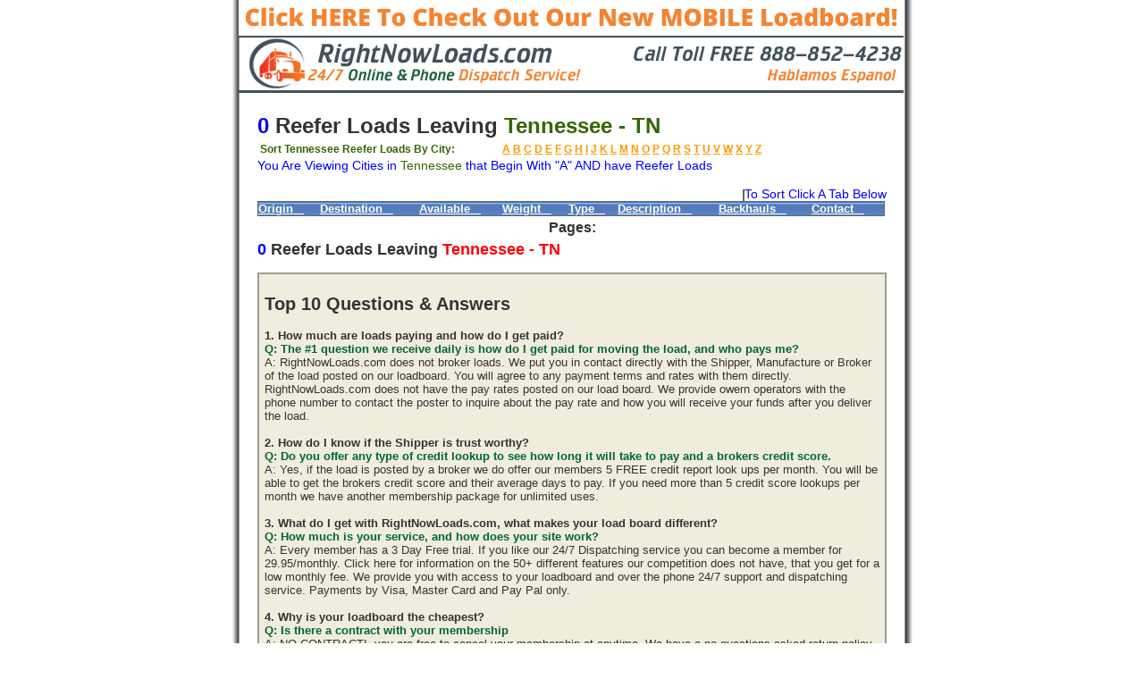

--- FILE ---
content_type: text/html; charset=UTF-8
request_url: https://www.rightnowloads.com/reefer-city-loads.php?state=TN&sort=a
body_size: 13088
content:
<!DOCTYPE html PUBLIC "-//W3C//DTD XHTML 1.0 Transitional//EN" "http://www.w3.org/TR/xhtml1/DTD/xhtml1-transitional.dtd">



<html xmlns="http://www.w3.org/1999/xhtml">



<head>



<meta http-equiv="Content-Type" content="text/html; charset=iso-8859-1" />







<title>Reefer Loads Tennessee, TN Reefer </title>





<meta name="keywords" content="Reefer Loads, Reefer, Reefer Tennessee, TN,truck loads, freight matching, owner operators, truck forum, freight brokers, owner operator jobs, find loads, load matching, truck driver, truck jobs, truck drivers wanted, truck driver jobs, find freight, truck driver recruiting, find freight loads">















<meta name="description" content="Reefer Loads Nationwide Available. Truck Drivers, Owner Operators and Freight carriers loads listings. High Paying unique truck loads daily. Never have a dead head mile.">















<META NAME="CLASSIFICATION" CONTENT="Internet Services, Internet, Transportation, Transportation Services, Technology, Freight Matching, Load Matching, Load Boards">







<META NAME="REVISIT-AFTER" CONTENT="20 Days">







<META NAME="SUBJECT" CONTENT="loads, find loads, trucks, truck loads, truckstops, freight,







post loads, truckers, truck freight, internet load board, online load board, trucking, brokers,







shippers, owner operators, find freight, backhaul, deadhead, mileage, truckstops, truckstop,







internet truckstop, pintac, instant notification">





<link rel="stylesheet" href="css/new_styles.css" type="text/css" />






<script src="https://www.findfreightloads.com/sort-table.js"></script>
	<script src="https://www.findfreightloads.com/state_page.js"></script>
    <style type="text/css">
<!--
.style3 {
	color: #336600;
	font-weight: bold;
	
}
.shade
{
    COLOR: #000000;
    BACKGROUND-COLOR: #f1edde;
}

.blackshade
{
     COLOR: #000000;
    BACKGROUND-COLOR: #ffffff; 
}

.rowselected
{
    COLOR: #333333;
    BACKGROUND-COLOR: #DBEAF5;
}
a.nav:link {
	color: #FFFFFF;
	font-size:13px;
}
a.nav:visited{
color:#FFFFFF;
font-size:13px;
}
a.nav:hover {
	color:#00CC33;
	font-size:13px;
	
}
a.nav:active{
color:#FFFFFF;
}
a:link {
	color: #FF9900;
}
a:visited {
	color: #666666;
}
a:hover {
	color: #666666;
}
-->
    </style>

	<script type="text/javascript">
	    var rowWithMouse = null;

    function gGetElementById(s) {
      var o = (document.getElementById ? document.getElementById(s) : document.all[s]);
      return o == null ? false : o;
    }

    function rowUpdateBg(row, myId) 
    {
        row.className = (row == rowWithMouse) ? 'rowselected' : ( (myId&1) ? '' : 'shade' );
    }

    function rowRollover(myId, isInRow) {
      // myId is our own integer id, not the DOM id
      // isInRow is 1 for onmouseover, 0 for onmouseout
      var row = document.getElementById('tr_' + myId);
      rowWithMouse = (isInRow) ? row : null;
      rowUpdateBg(row, myId);
    }
	</script>
</head>



<body onload="MM_preloadImages('images/images/3-1.jpg','images/images/4-1.jpg')">


<!-- Google Tag Manager -->
<script>(function(w,d,s,l,i){w[l]=w[l]||[];w[l].push({'gtm.start':
new Date().getTime(),event:'gtm.js'});var f=d.getElementsByTagName(s)[0],
j=d.createElement(s),dl=l!='dataLayer'?'&l='+l:'';j.async=true;j.src=
'https://www.googletagmanager.com/gtm.js?id='+i+dl;f.parentNode.insertBefore(j,f);
})(window,document,'script','dataLayer','GTM-PSNMPTD');</script>
<!-- End Google Tag Manager -->
<!-- Start of HubSpot Embed Code -->
  <script type="text/javascript" id="hs-script-loader" async defer src="//js-na1.hs-scripts.com/8346830.js"></script>
<!-- End of HubSpot Embed Code -->
<script type="text/javascript">
    (function(c,l,a,r,i,t,y){
        c[a]=c[a]||function(){(c[a].q=c[a].q||[]).push(arguments)};
        t=l.createElement(r);t.async=1;t.src="https://www.clarity.ms/tag/"+i;
        y=l.getElementsByTagName(r)[0];y.parentNode.insertBefore(t,y);
    })(window, document, "clarity", "script", "s7wch50iw3");
</script>

 <div id="containermain">
<a href="https://www.findfreightloads.com/"><img title="Check Out Our New Site" alt="Find Available Truck Loads" src="/images/logo2.png" style="margin-left:12px; margin-bottom:0px;" class="" width="744" height="40" border="0",div align="center">
  <a href="/index.php"><img title="Available Truck Loads" alt="Find Available Truck Loads" src="https://www.rightnowloads.com/images/logo.gif" width="744" height="64" border="0" style="margin-left:12px; margin-bottom:0px;"div align="center"></a>

    
    




  <!-- end logo div -->



  



  



<div id="sectiontwo"><br />
<h2 style="margin-top:5px; margin-bottom:2px;"><font color="#0000FF">0</font> Reefer Loads Leaving  <font color="#336600">Tennessee - TN </font></h2>
  <table width="674" style="font-family:Verdana, Arial, Helvetica, sans-serif; font-size:12px; font-weight:bold;">
    <tr>
      <td width="267" align="center"><div align="left"><span class="style3">Sort Tennessee Reefer Loads By City:</span> </div></td>
      <td width="395"><a href="van-city-loads.php?state=TN&amp;sort=a" >A</a> <a href="van-city-loads.php?state=TN&amp;sort=b">B</a> <a href="van-city-loads.php?state=TN&amp;sort=c">C</a> <a href="van-city-loads.php?state=TN&amp;sort=d">D</a> <a href="van-city-loads.php?state=TN&amp;sort=e">E</a> <a href="van-city-loads.php?state=TN&amp;sort=f">F</a> <a href="van-city-loads.php?state=TN&amp;sort=g">G</a> <a href="van-city-loads.php?state=TN&amp;sort=h">H</a> <a href="van-city-loads.php?state=TN&amp;sort=i">I</a> <a href="van-city-loads.php?state=TN&amp;sort=j">J</a> <a href="van-city-loads.php?state=TN&amp;sort=k">K</a> <a href="van-city-loads.php?state=TN&amp;sort=l">L</a> <a href="van-city-loads.php?state=TN&amp;sort=m">M</a> <a href="van-city-loads.php?state=TN&amp;sort=n">N</a> <a href="van-city-loads.php?state=TN&amp;sort=o">O</a> <a href="van-city-loads.php?state=TN&amp;sort=p">P</a> <a href="van-city-loads.php?state=TN&amp;sort=q">Q</a> <a href="van-city-loads.php?state=TN&amp;sort=r">R</a> <a href="van-city-loads.php?state=TN&amp;sort=s">S</a> <a href="van-city-loads.php?state=TN&amp;sort=t">T</a> <a href="van-city-loads.php?state=TN&amp;sort=u">U</a> <a href="van-city-loads.php?state=TN&amp;sort=v">V</a> <a href="van-city-loads.php?state=TN&amp;sort=w">W</a> <a href="van-city-loads.php?state=TN&amp;sort=x">X</a> <a href="van-city-loads.php?state=TN&amp;sort=y">Y</a> <a href="van-city-loads.php?state=TN&amp;sort=z">Z</a></td>
    </tr>
  </table>
  <div style="font-size: 12px; empty-cells:show">
   <div style="color:#0000FF; text-align:left; font-size:14px;">You Are Viewing Cities in <font color="#336600">
   Tennessee </font>that Begin With "A" AND have Reefer Loads <br />
   <br /></div>
 <div style="color:#0000FF; text-align:right; font-size:14px;"><span style="border:solid 1px #666666; width:700px; font-family:Verdana, Arial, Helvetica, sans-serif; font-size:10px;">
    </span> To Sort Click A Tab Below</div>
 <div style="border:solid 1px #666666; width:700px; font-family:Verdana, Arial, Helvetica, sans-serif; font-size:10px;"><table border="0" width="700" cellpadding ="0" cellspacing ="0" class="sortable" id="loads"><tr style="background:url(https://www.findfreightloads.com/images/tile_cat.gif) repeat-x left top; font-size: 12px; padding: 3px;" ><th>Origin</th><th>Destination</th><th>Available</th><th>Weight</th><th>Type</th><th>Description</th><th>Backhauls</th><th>Contact</th></tr ></table></div>

 <div align="center" style="margin:4px; font-size:16px; font-weight:bold;">Pages:</div>


<h2 style="margin-top:5px;"><font color="#0000FF">0</font> Reefer Loads Leaving  <font color="#FF0000">Tennessee - TN </font></h2>

</div>
  <div style="border:solid 2px #9d9c97; background-color:#f1edde; padding:6px;">
  <div style="font-size:13px">
<h2>Top 10 Questions & Answers</h2>
<b>1. How much are loads paying and how do I get paid?</b><Br />
<font color="#006633"><b>Q: The #1 question we receive daily is how do I get paid for moving the load, and who pays me?</b></font><br />
A: RightNowLoads.com does not broker loads. We put you in contact directly with the Shipper, Manufacture or Broker of the load posted on our loadboard. You will agree to any payment terms and rates with them directly. RightNowLoads.com does not have the pay rates  posted on our load board. We provide owern operators with the phone number to contact the poster to inquire about the pay rate and how you will receive your funds after you deliver the load.
<br />
<Br />
<b>2. How do I know if the Shipper is trust worthy?</b><br />
<font color="#006633"><b>Q: Do you offer any type of credit lookup to see how long it will take to pay and a brokers credit score.</b></font><br />
A: Yes, if the load is posted by a broker we do offer our members 5 FREE credit report look ups per month. You will be able to get the brokers credit score and their average days to pay. If you need more than 5 credit score lookups per month we have another membership package for unlimited uses.
<br /><br />
<b>3. What do I get with RightNowLoads.com, what makes your load board different?</b><br />
<font color="#006633"><b>Q: How much is your service, and how does your site work?</b></font><br />
A: Every member has a 3 Day Free trial. If you like our 24/7 Dispatching service you can become a member for 29.95/monthly. Click here for information on the 50+ different features our competition does not have, that you get for a low monthly fee.
We provide you with access to your loadboard and over the phone 24/7 support and dispatching service. Payments by Visa, Master Card and Pay Pal only.
<br />
<br />
<B>4. Why is your loadboard the cheapest?</B><br />
<font color="#006633"><b>Q: Is there a contract with your membership</b></font><br />
A: NO CONTRACT!, you are free to cancel your membership at anytime. We have a no questions asked return policy, but we do ask why you want to cancel membership so we can  improve our service to current members and future ones.
<br /><br />
<b>5. Do you have loads for smaller trucks?</b><br />
<font color="#006633"><b>Q: I own a 24" and 26" Box Truck cargo van, do you have loads for my type of truck?</b></font><br />
A: YES!, we have loads of many different weight classes. From 0-16,000lbs mostly bobtails, goosenecks and hotshot trucks to 24,00lbs mainly 26ft Dry Vans all the way to 48,000lb trailers like Reefer, 53" Vans, Containers, Flatbeds and Auto.
However the frequency of available loads does differ between states, location and distance and the required intrastate or interstate permits required to move the loads.
<br /><br />
<b>6. I am a broker, can I use this site?</b><br />
<font color="#006633"><b>Q: If I need to post my loads is there a fee for this service and what can I do with this service?</b></font><br />
A: If you need to just post loads we do have a FREE Broker posting account we can offer. If you need to search our owner operator directory you will have to register with our 29.95/monthly membership. If you have over 100 loads that need to be posted daily we do offer a free upload service and you can email us the excel or any file that has the load info you wish to post.
<br /><br />
<b>7. How do I get my FREE T-shirt?</b><br />
<font color="#006633"><b>Q: how do I order my free shirt that you offer?</b></font><br />
A: Just Ask! tell us what you want on your shirt and we will send out next day. Only members are eligible to receive up to 2 shirts per month. Each month you are eligible to get a new design on your shirts. We plan on having more offers soon to give out to all members monthly.
<Br />
<br />
<b>8. Your the only site that has backhaul loads?</b><br />
<font color="#006633"><b>Q: Do you have a return load back so I do not have to dead head home?</b></font><br />
A: YES! all loads on our loadboard have the option to view the available backhaul loads. We have the back hauls divided into 3 sections, state-to-state, city-to-state, and city-to-city.
<br /><br />
<b>9. What does the bid feature work?</b><br />
<font color="#006633"><b>Q: I bid on a load, but I did not get a reply back, what happens next?</b></font><br />
A: After you bid on a load, its always best you contact the shipper DIRECTLY, placing a bid does not mean the poster will reply with any confirmation about your bid. RightNowLoads.com emails your bid to the email address of the poster and most poster of our board get 100's of emails per day on various loads so I may be difficult for them to contact you back. Its always best to call and get a rate.
<br />
<br />
<b>10. I told my friend about your service and they signed up?</b><br />
<font color="#006633"><b>Q: Can I share my account with my friend?</b></font><br />
YES!, you can use our load board on more than one computer at a time. Fore every member you referred you get 50% commission on their first month membership and 20% commission for every month after. We have a great affiliate program to spread the RightNowLoas.com name around.<br />
<br />
<center>If we did not answer your concerns with the above answers please call us for more info<br />888-852-4238</center>
</div>
    <h1>Reefer Freight Trailers</h1>
    
    <h2>Find Reefer Loads Available in Tennessee, TN </h2>
    </p>
    <p>FindFreightLoads.com makes it easy to find Reefer  loads in Tennessee. <strong>Call our Toll FREE 877-878-0939</strong> number and get available Reefer loads even if you are not on the internet!. View available Reefer loads  to  
    Tennessee for FREE. Why return from your latest trip with an empty Reefer load? Browse our Tennessee Reefer freight loadboard for available Reefer loads to pick up. </p>
    <h2>Tennessee Reefer Loads</h2>
 Reefer Truck drivers use Reefer vehicles to transport goods and materials from one area to another.<br />
 A Reefer truck driver may perform the following tasks:<ul>
				
				<li> check brakes, oil, tyres and electrical systems

				
				
			
				
				
				

				
				
			
				
				
				<li> drive defensively and handle hazardous road conditions

				
				
			
				
				
				

				
				
			
				
				
				<li> load goods onto the truck either by hand, or by using a forklift or other lifting equipment

				
				
			
				
				
				

				
				
			
				
				
				<li> make sure that the load is correctly placed and secure it by using ropes and chains to avoid damage to the truck or the goods

				
				
			
				
				
				

				
				
			
				
				
				<li> calculate and estimate the weight of loads to comply with load limits

				
				
			
				
				
				

				
				
			
				
				
				<li> couple and uncouple trailers

				
				
			
				
				
				

				
				
			
				
				
				<li> change heavy tyres and clean and maintain vehicles

				
				
			
				
				
				

				
				
			
				
				
				<li> cover the load with tarpaulin

				
				
			
				
				
				

				
				
			
				
				
				<li> drive flatbed loads to their destination and unload

				
				
			
				
				
				

				
				
			
				
				
				<li> check items against inventory, noting breakage and damage

				
				
			
				
				
				

				
				
			
				
				
				<li> collect payments and issue receipts

				
				
			
				
				
				

				
				
			
				
				
				<li> maintain a log book with details of trips, including rest breaks on long trips.

				
				
			
				
				
				

				
				
			
				
				
				

				
				
			
				
				
				

				
				
			
				
				
					
	  </ul>
 <p>

				
				Reefer Truck drivers may drive company-owned Reefers or be owner-drivers. Reefer Owner-drivers must obtain their own delivery work. Reefer Truck drivers carry a wide variety of goods, including flammable substances, raw materials, building materials, manufactured goods, livestock and refrigerated products. Being a truck driver may mean early starts and days away from family and friends. Modern technology has improved the driver's comfort with some trucks equipped with bunks, televisions, refrigerators and ergonomically designed seats.

				
	<p><h3>Types of Owner Operators / Reefer Load Drivers</h3>
    </div>
</div>
<br />
<div style="margin-left:33px; font-size:12px;"><div style="float:right; margin-right:33px;"> 			  <a href="#" title="Find AvailableTennessee Loads">Abram, 37738</a><br />
			  			  <a href="#" title="Find AvailableTennessee Loads">Acme, 37407</a><br />
			  			  <a href="#" title="Find AvailableTennessee Loads">ADAMS, 37010</a><br />
			  			  <a href="#" title="Find AvailableTennessee Loads">ADAMSVILLE, 38310</a><br />
			  			  <a href="#" title="Find AvailableTennessee Loads">AFTON, 37616</a><br />
			  			  <a href="#" title="Find AvailableTennessee Loads">ALAMO, 38001</a><br />
			  			  <a href="#" title="Find AvailableTennessee Loads">ALCOA, 37701</a><br />
			  			  <a href="#" title="Find AvailableTennessee Loads">ALEXANDRIA, 37012</a><br />
			  			  <a href="#" title="Find AvailableTennessee Loads">ALLARDT, 38504</a><br />
			  			  <a href="#" title="Find AvailableTennessee Loads">ALLONS, 38541</a><br />
			  			  <a href="#" title="Find AvailableTennessee Loads">ALLRED, 38542</a><br />
			  			  <a href="#" title="Find AvailableTennessee Loads">ALPINE, 38543</a><br />
			  			  <a href="#" title="Find AvailableTennessee Loads">ALTAMONT, 37301</a><br />
			  			  <a href="#" title="Find AvailableTennessee Loads">ANDERSONVILLE, 37705</a><br />
			  			  <a href="#" title="Find AvailableTennessee Loads">ANTIOCH, 37011</a><br />
			  			  <a href="#" title="Find AvailableTennessee Loads">APEX, 37203</a><br />
			  			  <a href="#" title="Find AvailableTennessee Loads">APISON, 37302</a><br />
			  			  <a href="#" title="Find AvailableTennessee Loads">ARDMORE, 38449</a><br />
			  			  <a href="#" title="Find AvailableTennessee Loads">ARLINGTON, 38002</a><br />
			  			  <a href="#" title="Find AvailableTennessee Loads">ARLINGTON SH, 38002</a><br />
			  			  <a href="#" title="Find AvailableTennessee Loads">ARNOLD, 37389</a><br />
			  			  <a href="#" title="Find AvailableTennessee Loads">Arnold A F B, 37389</a><br />
			  			  <a href="#" title="Find AvailableTennessee Loads">ARNOLD AFB, 37389</a><br />
			  			  <a href="#" title="Find AvailableTennessee Loads">ARRINGTON, 37014</a><br />
			  			  <a href="#" title="Find AvailableTennessee Loads">ARTHUR, 37707</a><br />
			  			  <a href="#" title="Find AvailableTennessee Loads">Ashland, 37015</a><br />
			  			  <a href="#" title="Find AvailableTennessee Loads">ASHLAND CITY, 37015</a><br />
			  			  <a href="#" title="Find AvailableTennessee Loads">ATHENS, 37303</a><br />
			  			  <a href="#" title="Find AvailableTennessee Loads">ATOKA, 38004</a><br />
			  			  <a href="#" title="Find AvailableTennessee Loads">ATWOOD, 38220</a><br />
			  			  <a href="#" title="Find AvailableTennessee Loads">Auburn, 37190</a><br />
			  			  <a href="#" title="Find AvailableTennessee Loads">AUBURN HILL, 37190</a><br />
			  			  <a href="#" title="Find AvailableTennessee Loads">AUBURNTOWN, 37016</a><br />
			  			  <a href="#" title="Find AvailableTennessee Loads">BAKEWELL, 37304</a><br />
			  			  <a href="#" title="Find AvailableTennessee Loads">Bank Maryville, 37804</a><br />
			  			  <a href="#" title="Find AvailableTennessee Loads">BARTLETT, 38134</a><br />
			  			  <a href="#" title="Find AvailableTennessee Loads">BATH SPRINGS, 38311</a><br />
			  			  <a href="#" title="Find AvailableTennessee Loads">BAXTER, 38544</a><br />
			  			  <a href="#" title="Find AvailableTennessee Loads">BEAN STATION, 37708</a><br />
			  			  <a href="#" title="Find AvailableTennessee Loads">Beaverton, 38127</a><br />
			  			  <a href="#" title="Find AvailableTennessee Loads">BEECH BLUFF, 38313</a><br />
			  			  <a href="#" title="Find AvailableTennessee Loads">BEECHGROVE, 37018</a><br />
			  			  <a href="#" title="Find AvailableTennessee Loads">BEERSHEBA SPRINGS, 37305</a><br />
			  			  <a href="#" title="Find AvailableTennessee Loads">BELFAST, 37019</a><br />
			  			  <a href="#" title="Find AvailableTennessee Loads">BELL BUCKLE, 37020</a><br />
			  			  <a href="#" title="Find AvailableTennessee Loads">BELLS, 38006</a><br />
			  			  <a href="#" title="Find AvailableTennessee Loads">BELVIDERE, 37306</a><br />
			  			  <a href="#" title="Find AvailableTennessee Loads">BENTON, 37307</a><br />
			  			  <a href="#" title="Find AvailableTennessee Loads">Berryman, 38122</a><br />
			  			  <a href="#" title="Find AvailableTennessee Loads">BETHEL SPRINGS, 38315</a><br />
			  			  <a href="#" title="Find AvailableTennessee Loads">BETHPAGE, 37022</a><br />
			  			  <a href="#" title="Find AvailableTennessee Loads">BIG ROCK, 37023</a><br />
			  			  <a href="#" title="Find AvailableTennessee Loads">BIG SANDY, 38221</a><br />
			  			  <a href="#" title="Find AvailableTennessee Loads">BIRCHWOOD, 37308</a><br />
			  			  <a href="#" title="Find AvailableTennessee Loads">Birmingham, 38001</a><br />
			  			  <a href="#" title="Find AvailableTennessee Loads">Bishop, 37098</a><br />
			  			  <a href="#" title="Find AvailableTennessee Loads">BLAINE, 37709</a><br />
			  			  <a href="#" title="Find AvailableTennessee Loads">BLOOMINGTON SPRINGS, 38545</a><br />
			  			  <a href="#" title="Find AvailableTennessee Loads">BLOUNTVILLE, 37617</a><br />
			  			  <a href="#" title="Find AvailableTennessee Loads">BLUFF CITY, 37618</a><br />
			  			  <a href="#" title="Find AvailableTennessee Loads">BOARDMAN, 37803</a><br />
			  			  <a href="#" title="Find AvailableTennessee Loads">BOGOTA, 38007</a><br />
			  			  <a href="#" title="Find AvailableTennessee Loads">BOLIVAR, 38008</a><br />
			  			  <a href="#" title="Find AvailableTennessee Loads">BON AQUA, 37025</a><br />
			  			  <a href="#" title="Find AvailableTennessee Loads">BRADEN, 38010</a><br />
			  			  <a href="#" title="Find AvailableTennessee Loads">BRADFORD, 38316</a><br />
			  			  <a href="#" title="Find AvailableTennessee Loads">BRADYVILLE, 37026</a><br />
			  			  <a href="#" title="Find AvailableTennessee Loads">Brantford, 38120</a><br />
			  			  <a href="#" title="Find AvailableTennessee Loads">BRENTWOOD, 37024</a><br />
			  			  <a href="#" title="Find AvailableTennessee Loads">BRICEVILLE, 37710</a><br />
			  			  <a href="#" title="Find AvailableTennessee Loads">BRIGHTON, 38011</a><br />
			  			  <a href="#" title="Find AvailableTennessee Loads">BRISTOL, 37620</a><br />
			  			  <a href="#" title="Find AvailableTennessee Loads">BROWNSVILLE, 38012</a><br />
			  			  <a href="#" title="Find AvailableTennessee Loads">BRUCETON, 38317</a><br />
			  			  <a href="#" title="Find AvailableTennessee Loads">BRUNSWICK, 38014</a><br />
			  			  <a href="#" title="Find AvailableTennessee Loads">BRUSH CREEK, 38547</a><br />
			  			  <a href="#" title="Find AvailableTennessee Loads">BUCHANAN, 38222</a><br />
			  			  <a href="#" title="Find AvailableTennessee Loads">BUENA VISTA, 38318</a><br />
			  			  <a href="#" title="Find AvailableTennessee Loads">BUFFALO VALLEY, 38548</a><br />
			  			  <a href="#" title="Find AvailableTennessee Loads">Buford, 38034</a><br />
			  			  <a href="#" title="Find AvailableTennessee Loads">bulls, 37711</a><br />
			  			  <a href="#" title="Find AvailableTennessee Loads">BULLS GAP, 37711</a><br />
			  			  <a href="#" title="Find AvailableTennessee Loads">BUMPUS MILLS, 37028</a><br />
			  			  <a href="#" title="Find AvailableTennessee Loads">BURLISON, 38015</a><br />
			  			  <a href="#" title="Find AvailableTennessee Loads">BURNS, 37029</a><br />
			  			  <a href="#" title="Find AvailableTennessee Loads">BUTLER, 37640</a><br />
			  			  <a href="#" title="Find AvailableTennessee Loads">BYBEE, 37713</a><br />
			  			  <a href="#" title="Find AvailableTennessee Loads">BYRDSTOWN, 38549</a><br />
			  			  <a href="#" title="Find AvailableTennessee Loads">CALHOUN, 37309</a><br />
			  			  <a href="#" title="Find AvailableTennessee Loads">CAMDEN, 38320</a><br />
			  			  <a href="#" title="Find AvailableTennessee Loads">CAMPAIGN, 38550</a><br />
			  			  <a href="#" title="Find AvailableTennessee Loads">CARTHAGE, 37030</a><br />
			  			  <a href="#" title="Find AvailableTennessee Loads">CARYVILLE, 37714</a><br />
			  			  <a href="#" title="Find AvailableTennessee Loads">CASTALIAN SPRINGS, 37031</a><br />
			  			  <a href="#" title="Find AvailableTennessee Loads">CEDAR GROVE, 38321</a><br />
			  			  <a href="#" title="Find AvailableTennessee Loads">CEDAR HILL, 37032</a><br />
			  			  <a href="#" title="Find AvailableTennessee Loads">CELINA, 38551</a><br />
			  			  <a href="#" title="Find AvailableTennessee Loads">CENTERVILLE, 37033</a><br />
			  			  <a href="#" title="Find AvailableTennessee Loads">CHAPEL HILL, 37034</a><br />
			  			  <a href="#" title="Find AvailableTennessee Loads">CHAPMANSBORO, 37035</a><br />
			  			  <a href="#" title="Find AvailableTennessee Loads">CHARLESTON, 37310</a><br />
			  			  <a href="#" title="Find AvailableTennessee Loads">CHARLOTTE, 37036</a><br />
			  			  <a href="#" title="Find AvailableTennessee Loads">CHATTANOGA, 37402</a><br />
			  			  <a href="#" title="Find AvailableTennessee Loads">Chattanoo, 37422</a><br />
			  			  <a href="#" title="Find AvailableTennessee Loads">Chattanoog, 37422</a><br />
			  			  <a href="#" title="Find AvailableTennessee Loads">CHATTANOOGA, 37401</a><br />
			  			  <a href="#" title="Find AvailableTennessee Loads">CHEROKEE, 37361</a><br />
			  			  <a href="#" title="Find AvailableTennessee Loads">CHESTNUT MOUND, 38552</a><br />
			  			  <a href="#" title="Find AvailableTennessee Loads">CHEWALLA, 38393</a><br />
			  			  <a href="#" title="Find AvailableTennessee Loads">CHRISTIANA, 37037</a><br />
			  			  <a href="#" title="Find AvailableTennessee Loads">CHUCKEY, 37641</a><br />
			  			  <a href="#" title="Find AvailableTennessee Loads">CHURCH HILL, 37642</a><br />
			  			  <a href="#" title="Find AvailableTennessee Loads">CHURCH HL, 0</a><br />
			  			  <a href="#" title="Find AvailableTennessee Loads">CLAIRFIELD, 37715</a><br />
			  			  <a href="#" title="Find AvailableTennessee Loads">CLARKRANGE, 38553</a><br />
			  			  <a href="#" title="Find AvailableTennessee Loads">CLARKSBURG, 38324</a><br />
			  			  <a href="#" title="Find AvailableTennessee Loads">CLARKSVILLE, 37040</a><br />
			  			  <a href="#" title="Find AvailableTennessee Loads">CLEVELAND, 37311</a><br />
			  			  <a href="#" title="Find AvailableTennessee Loads">CLIFTON, 38425</a><br />
			  			  <a href="#" title="Find AvailableTennessee Loads">CLINTON, 37716</a><br />
			  			  <a href="#" title="Find AvailableTennessee Loads">COALFIELD, 37719</a><br />
			  			  <a href="#" title="Find AvailableTennessee Loads">COALMONT, 37313</a><br />
			  			  <a href="#" title="Find AvailableTennessee Loads">COKERCREEK, 37314</a><br />
			  			  <a href="#" title="Find AvailableTennessee Loads">COLLEGE GROVE, 37046</a><br />
			  			  <a href="#" title="Find AvailableTennessee Loads">COLLEGEDALE, 37315</a><br />
			  			  <a href="#" title="Find AvailableTennessee Loads">Collier, 38017</a><br />
			  			  <a href="#" title="Find AvailableTennessee Loads">COLLIERVILLE, 38017</a><br />
			  			  <a href="#" title="Find AvailableTennessee Loads">Collingwood, 37620</a><br />
			  			  <a href="#" title="Find AvailableTennessee Loads">COLLINWOOD, 38450</a><br />
			  			  <a href="#" title="Find AvailableTennessee Loads">COLUMBIA, 38401</a><br />
			  			  <a href="#" title="Find AvailableTennessee Loads">COMO, 38223</a><br />
			  			  <a href="#" title="Find AvailableTennessee Loads">CONALCO MILL, 37604</a><br />
			  			  <a href="#" title="Find AvailableTennessee Loads">CONASAUGA, 37316</a><br />
			  			  <a href="#" title="Find AvailableTennessee Loads">COOKEVILLE, 38501</a><br />
			  			  <a href="#" title="Find AvailableTennessee Loads">Cookville, 0</a><br />
			  			  <a href="#" title="Find AvailableTennessee Loads">COOPERTOWN, 0</a><br />
			  			  <a href="#" title="Find AvailableTennessee Loads">COPPERHILL, 37317</a><br />
			  			  <a href="#" title="Find AvailableTennessee Loads">CORDOVA, 38016</a><br />
			  			  <a href="#" title="Find AvailableTennessee Loads">CORNERSVILLE, 37047</a><br />
			  			  <a href="#" title="Find AvailableTennessee Loads">CORRYTON, 37721</a><br />
			  			  <a href="#" title="Find AvailableTennessee Loads">COSBY, 37722</a><br />
			  			  <a href="#" title="Find AvailableTennessee Loads">COTTAGE GROVE, 38224</a><br />
			  			  <a href="#" title="Find AvailableTennessee Loads">Cotton Lake, 38019</a><br />
			  			  <a href="#" title="Find AvailableTennessee Loads">COTTONTOWN, 37048</a><br />
			  			  <a href="#" title="Find AvailableTennessee Loads">COUNCE, 38326</a><br />
			  			  <a href="#" title="Find AvailableTennessee Loads">COVINGTON, 38019</a><br />
			  			  <a href="#" title="Find AvailableTennessee Loads">COWAN, 37318</a><br />
			  			  <a href="#" title="Find AvailableTennessee Loads">CRAB ORCHARD, 37723</a><br />
			  			  <a href="#" title="Find AvailableTennessee Loads">CRAWFORD, 38554</a><br />
			  			  <a href="#" title="Find AvailableTennessee Loads">CROCKETT MILLS, 38021</a><br />
			  			  <a href="#" title="Find AvailableTennessee Loads">CROSS PLAINS, 37049</a><br />
			  			  <a href="#" title="Find AvailableTennessee Loads">CROSSVILLE, 38555</a><br />
			  			  <a href="#" title="Find AvailableTennessee Loads">CRUMP, 38327</a><br />
			  			  <a href="#" title="Find AvailableTennessee Loads">CULLEOKA, 38451</a><br />
			  			  <a href="#" title="Find AvailableTennessee Loads">CUMBERLAND CIT, 37050</a><br />
			  			  <a href="#" title="Find AvailableTennessee Loads">CUMBERLAND CITY, 37050</a><br />
			  			  <a href="#" title="Find AvailableTennessee Loads">CUMBERLAND CY, 37087</a><br />
			  			  <a href="#" title="Find AvailableTennessee Loads">CUMBERLAND FUR, 37051</a><br />
			  			  <a href="#" title="Find AvailableTennessee Loads">CUMBERLAND FURNACE, 37051</a><br />
			  			  <a href="#" title="Find AvailableTennessee Loads">CUMBERLAND GAP, 37724</a><br />
			  			  <a href="#" title="Find AvailableTennessee Loads">CUNNINGHAM, 37052</a><br />
			  			  <a href="#" title="Find AvailableTennessee Loads">Cypress, 0</a><br />
			  			  <a href="#" title="Find AvailableTennessee Loads">CYPRESS INN, 38452</a><br />
			  			  <a href="#" title="Find AvailableTennessee Loads">DANDRIDGE, 37725</a><br />
			  			  <a href="#" title="Find AvailableTennessee Loads">DARDEN, 38328</a><br />
			  			  <a href="#" title="Find AvailableTennessee Loads">DAYTON, 37321</a><br />
			  			  <a href="#" title="Find AvailableTennessee Loads">DECATUR, 37322</a><br />
			  			  <a href="#" title="Find AvailableTennessee Loads">DECATURVILLE, 38329</a><br />
			  			  <a href="#" title="Find AvailableTennessee Loads">DECHERD, 37324</a><br />
			  			  <a href="#" title="Find AvailableTennessee Loads">DEER LODGE, 37726</a><br />
			  			  <a href="#" title="Find AvailableTennessee Loads">DEL RIO, 37727</a><br />
			  			  <a href="#" title="Find AvailableTennessee Loads">DELANO, 37325</a><br />
			  			  <a href="#" title="Find AvailableTennessee Loads">DELLROSE, 38453</a><br />
			  			  <a href="#" title="Find AvailableTennessee Loads">DENMARK, 38391</a><br />
			  			  <a href="#" title="Find AvailableTennessee Loads">Devens, 37027</a><br />
			  			  <a href="#" title="Find AvailableTennessee Loads">DICKSON, 37055</a><br />
			  			  <a href="#" title="Find AvailableTennessee Loads">DIXON SPRINGS, 37057</a><br />
			  			  <a href="#" title="Find AvailableTennessee Loads">DORCHESTER, 37216</a><br />
			  			  <a href="#" title="Find AvailableTennessee Loads">DORCHESTER CT, 37072</a><br />
			  			  <a href="#" title="Find AvailableTennessee Loads">DOVER, 37058</a><br />
			  			  <a href="#" title="Find AvailableTennessee Loads">DOWELLTOWN, 37059</a><br />
			  			  <a href="#" title="Find AvailableTennessee Loads">DOYLE, 38559</a><br />
			  			  <a href="#" title="Find AvailableTennessee Loads">DRESDEN, 38225</a><br />
			  			  <a href="#" title="Find AvailableTennessee Loads">DRUMMONDS, 38023</a><br />
			  			  <a href="#" title="Find AvailableTennessee Loads">DUCK RIVER, 38454</a><br />
			  			  <a href="#" title="Find AvailableTennessee Loads">DUCKTOWN, 37326</a><br />
			  			  <a href="#" title="Find AvailableTennessee Loads">DUFF, 37729</a><br />
			  			  <a href="#" title="Find AvailableTennessee Loads">DUKEDOM, 38226</a><br />
			  			  <a href="#" title="Find AvailableTennessee Loads">DUNLAP, 37327</a><br />
			  			  <a href="#" title="Find AvailableTennessee Loads">DYER, 38330</a><br />
			  			  <a href="#" title="Find AvailableTennessee Loads">DYERSBURG, 38024</a><br />
			  			  <a href="#" title="Find AvailableTennessee Loads">EADS, 38028</a><br />
			  			  <a href="#" title="Find AvailableTennessee Loads">EAGLEVILLE, 37060</a><br />
			  			  <a href="#" title="Find AvailableTennessee Loads">EATON, 38331</a><br />
			  			  <a href="#" title="Find AvailableTennessee Loads">EIDSON, 37731</a><br />
			  			  <a href="#" title="Find AvailableTennessee Loads">ELGIN, 37732</a><br />
			  			  <a href="#" title="Find AvailableTennessee Loads">Elizabeth, 37643</a><br />
			  			  <a href="#" title="Find AvailableTennessee Loads">ELIZABETHTON, 37643</a><br />
			  			  <a href="#" title="Find AvailableTennessee Loads">ELKTON, 38455</a><br />
			  			  <a href="#" title="Find AvailableTennessee Loads">ELLENDALE, 38029</a><br />
			  			  <a href="#" title="Find AvailableTennessee Loads">ELMWOOD, 38560</a><br />
			  			  <a href="#" title="Find AvailableTennessee Loads">ELORA, 37328</a><br />
			  			  <a href="#" title="Find AvailableTennessee Loads">ENGLEWOOD, 37329</a><br />
			  			  <a href="#" title="Find AvailableTennessee Loads">ENVILLE, 38332</a><br />
			  			  <a href="#" title="Find AvailableTennessee Loads">ERIN, 37061</a><br />
			  			  <a href="#" title="Find AvailableTennessee Loads">ERWIN, 37650</a><br />
			  			  <a href="#" title="Find AvailableTennessee Loads">ESTILL SPRINGS, 37330</a><br />
			  			  <a href="#" title="Find AvailableTennessee Loads">ETHRIDGE, 38456</a><br />
			  			  <a href="#" title="Find AvailableTennessee Loads">ETOWAH, 37331</a><br />
			  			  <a href="#" title="Find AvailableTennessee Loads">EVA, 38333</a><br />
			  			  <a href="#" title="Find AvailableTennessee Loads">EVENSVILLE, 37332</a><br />
			  			  <a href="#" title="Find AvailableTennessee Loads">FAIRFAX, 37212</a><br />
			  			  <a href="#" title="Find AvailableTennessee Loads">FAIRVIEW, 37062</a><br />
			  			  <a href="#" title="Find AvailableTennessee Loads">FALL BRANCH, 37656</a><br />
			  			  <a href="#" title="Find AvailableTennessee Loads">FALLEN TIMBER, 38017</a><br />
			  			  <a href="#" title="Find AvailableTennessee Loads">FARNER, 37333</a><br />
			  			  <a href="#" title="Find AvailableTennessee Loads">FARRAGUT, 37934</a><br />
			  			  <a href="#" title="Find AvailableTennessee Loads">FAYETTEVILLE, 37334</a><br />
			  			  <a href="#" title="Find AvailableTennessee Loads">FEATHERSTON, 38059</a><br />
			  			  <a href="#" title="Find AvailableTennessee Loads">FINGER, 38334</a><br />
			  			  <a href="#" title="Find AvailableTennessee Loads">FINLEY, 38030</a><br />
			  			  <a href="#" title="Find AvailableTennessee Loads">FIVE POINTS, 38457</a><br />
			  			  <a href="#" title="Find AvailableTennessee Loads">FLAG POND, 37657</a><br />
			  			  <a href="#" title="Find AvailableTennessee Loads">FLINTVILLE, 37335</a><br />
			  			  <a href="#" title="Find AvailableTennessee Loads">FOREST VIEW, 37385</a><br />
			  			  <a href="#" title="Find AvailableTennessee Loads">FOSTERVILLE, 37063</a><br />
			  			  <a href="#" title="Find AvailableTennessee Loads">FRANKEWING, 38459</a><br />
			  			  <a href="#" title="Find AvailableTennessee Loads">FRANKIN, 0</a><br />
			  			  <a href="#" title="Find AvailableTennessee Loads">FRANKLIN, 37064</a><br />
			  			  <a href="#" title="Find AvailableTennessee Loads">FRIENDSHIP, 38034</a><br />
			  			  <a href="#" title="Find AvailableTennessee Loads">FRIENDSVILLE, 37737</a><br />
			  			  <a href="#" title="Find AvailableTennessee Loads">FRUITVALE, 38336</a><br />
			  			  <a href="#" title="Find AvailableTennessee Loads">GADSDEN, 38337</a><br />
			  			  <a href="#" title="Find AvailableTennessee Loads">GAINESBORO, 38562</a><br />
			  			  <a href="#" title="Find AvailableTennessee Loads">GALLATIN, 37066</a><br />
			  			  <a href="#" title="Find AvailableTennessee Loads">GALLAWAY, 38036</a><br />
			  			  <a href="#" title="Find AvailableTennessee Loads">Gallintan, 37066</a><br />
			  			  <a href="#" title="Find AvailableTennessee Loads">Galloway, 38036</a><br />
			  			  <a href="#" title="Find AvailableTennessee Loads">Galloway Inn, 37755</a><br />
			  			  <a href="#" title="Find AvailableTennessee Loads">GATES, 38037</a><br />
			  			  <a href="#" title="Find AvailableTennessee Loads">GATLIN, 37738</a><br />
			  			  <a href="#" title="Find AvailableTennessee Loads">GATLINBURG, 37738</a><br />
			  			  <a href="#" title="Find AvailableTennessee Loads">GEORGETOWN, 37336</a><br />
			  			  <a href="#" title="Find AvailableTennessee Loads">GERMANTOWN, 38138</a><br />
			  			  <a href="#" title="Find AvailableTennessee Loads">GIBSON, 38338</a><br />
			  			  <a href="#" title="Find AvailableTennessee Loads">GLADEVILLE, 37071</a><br />
			  			  <a href="#" title="Find AvailableTennessee Loads">GLEASON, 38229</a><br />
			  			  <a href="#" title="Find AvailableTennessee Loads">GOODLETTSVILLE, 37070</a><br />
			  			  <a href="#" title="Find AvailableTennessee Loads">GOODSPRING, 38460</a><br />
			  			  <a href="#" title="Find AvailableTennessee Loads">GORDONSVILLE, 38563</a><br />
			  			  <a href="#" title="Find AvailableTennessee Loads">GRAND JUNCTION, 38039</a><br />
			  			  <a href="#" title="Find AvailableTennessee Loads">GRANDVIEW, 37337</a><br />
			  			  <a href="#" title="Find AvailableTennessee Loads">GRANVILLE, 38564</a><br />
			  			  <a href="#" title="Find AvailableTennessee Loads">Graveston, 37721</a><br />
			  			  <a href="#" title="Find AvailableTennessee Loads">Gray, 37615</a><br />
			  			  <a href="#" title="Find AvailableTennessee Loads">GRAYSVILLE, 37338</a><br />
			  			  <a href="#" title="Find AvailableTennessee Loads">GREEN ACRES, 37129</a><br />
			  			  <a href="#" title="Find AvailableTennessee Loads">GREEN BRIER, 0</a><br />
			  			  <a href="#" title="Find AvailableTennessee Loads">GREENBACK, 37742</a><br />
			  			  <a href="#" title="Find AvailableTennessee Loads">GREENBRIER, 37073</a><br />
			  			  <a href="#" title="Find AvailableTennessee Loads">GREENEVILLE, 37743</a><br />
			  			  <a href="#" title="Find AvailableTennessee Loads">GREENFIELD, 38230</a><br />
			  			  <a href="#" title="Find AvailableTennessee Loads">Greenville, 37080</a><br />
			  			  <a href="#" title="Find AvailableTennessee Loads">GREENVILLE-DNU, 37080</a><br />
			  			  <a href="#" title="Find AvailableTennessee Loads">Greenwich, 37415</a><br />
			  			  <a href="#" title="Find AvailableTennessee Loads">GRIMSLEY, 38565</a><br />
			  			  <a href="#" title="Find AvailableTennessee Loads">GRUETLI LAAGER, 37339</a><br />
			  			  <a href="#" title="Find AvailableTennessee Loads">GUILD, 37340</a><br />
			  			  <a href="#" title="Find AvailableTennessee Loads">GUYS, 38339</a><br />
			  			  <a href="#" title="Find AvailableTennessee Loads">HALLS, 38040</a><br />
			  			  <a href="#" title="Find AvailableTennessee Loads">HAMPSHIRE, 38461</a><br />
			  			  <a href="#" title="Find AvailableTennessee Loads">HAMPTON, 37658</a><br />
			  			  <a href="#" title="Find AvailableTennessee Loads">HARRIMAN, 37748</a><br />
			  			  <a href="#" title="Find AvailableTennessee Loads">HARRISON, 37341</a><br />
			  			  <a href="#" title="Find AvailableTennessee Loads">HARROGATE, 37752</a><br />
			  			  <a href="#" title="Find AvailableTennessee Loads">HARTFORD, 37753</a><br />
			  			  <a href="#" title="Find AvailableTennessee Loads">HARTSVILLE, 37074</a><br />
			  			  <a href="#" title="Find AvailableTennessee Loads">HEISKELL, 37754</a><br />
			  			  <a href="#" title="Find AvailableTennessee Loads">HELENWOOD, 37755</a><br />
			  			  <a href="#" title="Find AvailableTennessee Loads">HENDERSON, 38340</a><br />
			  			  <a href="#" title="Find AvailableTennessee Loads">HENDERSONVILLE, 37075</a><br />
			  			  <a href="#" title="Find AvailableTennessee Loads">HENENWOOD, 37755</a><br />
			  			  <a href="#" title="Find AvailableTennessee Loads">HENNING, 38041</a><br />
			  			  <a href="#" title="Find AvailableTennessee Loads">HENRY, 38231</a><br />
			  			  <a href="#" title="Find AvailableTennessee Loads">HERMITAGE, 37076</a><br />
			  			  <a href="#" title="Find AvailableTennessee Loads">HICKMAN, 38567</a><br />
			  			  <a href="#" title="Find AvailableTennessee Loads">HICKORY VALLEY, 38042</a><br />
			  			  <a href="#" title="Find AvailableTennessee Loads">HILHAM, 38568</a><br />
			  			  <a href="#" title="Find AvailableTennessee Loads">HILLSBORO, 37342</a><br />
			  			  <a href="#" title="Find AvailableTennessee Loads">HIXSON, 37343</a><br />
			  			  <a href="#" title="Find AvailableTennessee Loads">Hogeye, 38573</a><br />
			  			  <a href="#" title="Find AvailableTennessee Loads">HOHENWALD, 38462</a><br />
			  			  <a href="#" title="Find AvailableTennessee Loads">HOLLADAY, 38341</a><br />
			  			  <a href="#" title="Find AvailableTennessee Loads">HOLLOW ROCK, 38342</a><br />
			  			  <a href="#" title="Find AvailableTennessee Loads">HORNBEAK, 38232</a><br />
			  			  <a href="#" title="Find AvailableTennessee Loads">HORNSBY, 38044</a><br />
			  			  <a href="#" title="Find AvailableTennessee Loads">Houston, 37061</a><br />
			  			  <a href="#" title="Find AvailableTennessee Loads">HUMBOLDT, 38343</a><br />
			  			  <a href="#" title="Find AvailableTennessee Loads">Humbolt, 38343</a><br />
			  			  <a href="#" title="Find AvailableTennessee Loads">HUNTINGDON, 38344</a><br />
			  			  <a href="#" title="Find AvailableTennessee Loads">HUNTLAND, 37345</a><br />
			  			  <a href="#" title="Find AvailableTennessee Loads">HUNTSVILLE, 37756</a><br />
			  			  <a href="#" title="Find AvailableTennessee Loads">HURON, 38345</a><br />
			  			  <a href="#" title="Find AvailableTennessee Loads">HURRICANE MILLS, 37078</a><br />
			  			  <a href="#" title="Find AvailableTennessee Loads">IDLEWILD, 38346</a><br />
			  			  <a href="#" title="Find AvailableTennessee Loads">INDIAN MOUND, 37079</a><br />
			  			  <a href="#" title="Find AvailableTennessee Loads">IRON CITY, 38463</a><br />
			  			  <a href="#" title="Find AvailableTennessee Loads">JACKS CREEK, 38347</a><br />
			  			  <a href="#" title="Find AvailableTennessee Loads">JACKSBORO, 37757</a><br />
			  			  <a href="#" title="Find AvailableTennessee Loads">JACKSON, 38301</a><br />
			  			  <a href="#" title="Find AvailableTennessee Loads">JAMESTOWN, 38556</a><br />
			  			  <a href="#" title="Find AvailableTennessee Loads">JASPER, 37347</a><br />
			  			  <a href="#" title="Find AvailableTennessee Loads">JEFFERSON, 38103</a><br />
			  			  <a href="#" title="Find AvailableTennessee Loads">JEFFERSON CITY, 37760</a><br />
			  			  <a href="#" title="Find AvailableTennessee Loads">JELLICO, 37762</a><br />
			  			  <a href="#" title="Find AvailableTennessee Loads">Jessup, 37221</a><br />
			  			  <a href="#" title="Find AvailableTennessee Loads">JOELTON, 37080</a><br />
			  			  <a href="#" title="Find AvailableTennessee Loads">JOHNSON CITY, 37601</a><br />
			  			  <a href="#" title="Find AvailableTennessee Loads">Johnsonville, 37134</a><br />
			  			  <a href="#" title="Find AvailableTennessee Loads">Jonesboro, 0</a><br />
			  			  <a href="#" title="Find AvailableTennessee Loads">Jonesborogh, 0</a><br />
			  			  <a href="#" title="Find AvailableTennessee Loads">JONESBOROUGH, 37659</a><br />
			  			  <a href="#" title="Find AvailableTennessee Loads">jonesbouough, 37659</a><br />
			  			  <a href="#" title="Find AvailableTennessee Loads">Jonesville, 37726</a><br />
			  			  <a href="#" title="Find AvailableTennessee Loads">KELSO, 37348</a><br />
			  			  <a href="#" title="Find AvailableTennessee Loads">KENTON, 38233</a><br />
			  			  <a href="#" title="Find AvailableTennessee Loads">KIMBALL, 37347</a><br />
			  			  <a href="#" title="Find AvailableTennessee Loads">KINGS MTN, 38478</a><br />
			  			  <a href="#" title="Find AvailableTennessee Loads">KINGSPORT, 37660</a><br />
			  			  <a href="#" title="Find AvailableTennessee Loads">KINGSTON, 37763</a><br />
			  			  <a href="#" title="Find AvailableTennessee Loads">KINGSTON SPGS, 0</a><br />
			  			  <a href="#" title="Find AvailableTennessee Loads">KINGSTON SPRIN, 37082</a><br />
			  			  <a href="#" title="Find AvailableTennessee Loads">KINGSTON SPRINGS, 37082</a><br />
			  			  <a href="#" title="Find AvailableTennessee Loads">Knox, 37928</a><br />
			  			  <a href="#" title="Find AvailableTennessee Loads">KNOXVILLE, 37901</a><br />
			  			  <a href="#" title="Find AvailableTennessee Loads">KODAK, 37764</a><br />
			  			  <a href="#" title="Find AvailableTennessee Loads">KYLES FORD, 37765</a><br />
			  			  <a href="#" title="Find AvailableTennessee Loads">LA FOLLETTE, 37766</a><br />
			  			  <a href="#" title="Find AvailableTennessee Loads">LA GRANGE, 38046</a><br />
			  			  <a href="#" title="Find AvailableTennessee Loads">LA VERGNE, 37086</a><br />
			  			  <a href="#" title="Find AvailableTennessee Loads">LACONIA, 38045</a><br />
			  			  <a href="#" title="Find AvailableTennessee Loads">LAFAYETTE, 37083</a><br />
			  			  <a href="#" title="Find AvailableTennessee Loads">LAKE CITY, 37769</a><br />
			  			  <a href="#" title="Find AvailableTennessee Loads">LANCASTER, 38569</a><br />
			  			  <a href="#" title="Find AvailableTennessee Loads">LANCING, 37770</a><br />
			  			  <a href="#" title="Find AvailableTennessee Loads">LASCASSAS, 37085</a><br />
			  			  <a href="#" title="Find AvailableTennessee Loads">LAUREL BLOOMERY, 37680</a><br />
			  			  <a href="#" title="Find AvailableTennessee Loads">LAVERGNE, 37086</a><br />
			  			  <a href="#" title="Find AvailableTennessee Loads">Laverne, 38117</a><br />
			  			  <a href="#" title="Find AvailableTennessee Loads">LAVINIA, 38348</a><br />
			  			  <a href="#" title="Find AvailableTennessee Loads">LAWRENCEBURG, 38464</a><br />
			  			  <a href="#" title="Find AvailableTennessee Loads">LEBANON, 37087</a><br />
			  			  <a href="#" title="Find AvailableTennessee Loads">lenoir, 37772</a><br />
			  			  <a href="#" title="Find AvailableTennessee Loads">LENOIR CITY, 37771</a><br />
			  			  <a href="#" title="Find AvailableTennessee Loads">LENOX, 38047</a><br />
			  			  <a href="#" title="Find AvailableTennessee Loads">LEOMA, 38468</a><br />
			  			  <a href="#" title="Find AvailableTennessee Loads">Leoni, 37190</a><br />
			  			  <a href="#" title="Find AvailableTennessee Loads">LEWISBURG, 37091</a><br />
			  			  <a href="#" title="Find AvailableTennessee Loads">Lewisville, 0</a><br />
			  			  <a href="#" title="Find AvailableTennessee Loads">LEXINGTON, 38351</a><br />
			  			  <a href="#" title="Find AvailableTennessee Loads">LIBERTY, 37095</a><br />
			  			  <a href="#" title="Find AvailableTennessee Loads">LIMESTONE, 37681</a><br />
			  			  <a href="#" title="Find AvailableTennessee Loads">LINDEN, 37096</a><br />
			  			  <a href="#" title="Find AvailableTennessee Loads">LIVINGSTON, 38570</a><br />
			  			  <a href="#" title="Find AvailableTennessee Loads">LOBELVILLE, 37097</a><br />
			  			  <a href="#" title="Find AvailableTennessee Loads">LONE MOUNTAIN, 37773</a><br />
			  			  <a href="#" title="Find AvailableTennessee Loads">LOOKOUT MOUNTAIN, 37350</a><br />
			  			  <a href="#" title="Find AvailableTennessee Loads">LORETTO, 38469</a><br />
			  			  <a href="#" title="Find AvailableTennessee Loads">LOUDON, 37774</a><br />
			  			  <a href="#" title="Find AvailableTennessee Loads">LOUISVILLE, 37777</a><br />
			  			  <a href="#" title="Find AvailableTennessee Loads">LOWLAND, 37778</a><br />
			  			  <a href="#" title="Find AvailableTennessee Loads">Lufkin, 75901</a><br />
			  			  <a href="#" title="Find AvailableTennessee Loads">LUPTON CITY, 37351</a><br />
			  			  <a href="#" title="Find AvailableTennessee Loads">LURAY, 38352</a><br />
			  			  <a href="#" title="Find AvailableTennessee Loads">LUTTRELL, 37779</a><br />
			  			  <a href="#" title="Find AvailableTennessee Loads">LUTTS, 38471</a><br />
			  			  <a href="#" title="Find AvailableTennessee Loads">LYLES, 37098</a><br />
			  			  <a href="#" title="Find AvailableTennessee Loads">LYNCHBURG, 37352</a><br />
			  			  <a href="#" title="Find AvailableTennessee Loads">LYNNVILLE, 38472</a><br />
			  			  <a href="#" title="Find AvailableTennessee Loads">MACON, 38048</a><br />
			  			  <a href="#" title="Find AvailableTennessee Loads">MADISON, 37115</a><br />
			  			  <a href="#" title="Find AvailableTennessee Loads">MADISONVILLE, 37354</a><br />
			  			  <a href="#" title="Find AvailableTennessee Loads">MANCHESTER, 37349</a><br />
			  			  <a href="#" title="Find AvailableTennessee Loads">MANSFIELD, 38236</a><br />
			  			  <a href="#" title="Find AvailableTennessee Loads">Markham, 37352</a><br />
			  			  <a href="#" title="Find AvailableTennessee Loads">MARTIN, 38237</a><br />
			  			  <a href="#" title="Find AvailableTennessee Loads">MARYVILLE, 37801</a><br />
			  			  <a href="#" title="Find AvailableTennessee Loads">MASCOT, 37806</a><br />
			  			  <a href="#" title="Find AvailableTennessee Loads">MASON, 38049</a><br />
			  			  <a href="#" title="Find AvailableTennessee Loads">MAURY CITY, 38050</a><br />
			  			  <a href="#" title="Find AvailableTennessee Loads">MAYNARDVILLE, 37807</a><br />
			  			  <a href="#" title="Find AvailableTennessee Loads">MAYSVILLE, 37055</a><br />
			  			  <a href="#" title="Find AvailableTennessee Loads">Maywood, 37211</a><br />
			  			  <a href="#" title="Find AvailableTennessee Loads">MC DONALD, 37353</a><br />
			  			  <a href="#" title="Find AvailableTennessee Loads">MC EWEN, 37101</a><br />
			  			  <a href="#" title="Find AvailableTennessee Loads">MC KENZIE, 38201</a><br />
			  			  <a href="#" title="Find AvailableTennessee Loads">MC LEMORESVILLE, 38235</a><br />
			  			  <a href="#" title="Find AvailableTennessee Loads">MC MINNVILLE, 37110</a><br />
			  			  <a href="#" title="Find AvailableTennessee Loads">McDermott, 37331</a><br />
			  			  <a href="#" title="Find AvailableTennessee Loads">MCDONALD, 37353</a><br />
			  			  <a href="#" title="Find AvailableTennessee Loads">MCEWEN, 37101</a><br />
			  			  <a href="#" title="Find AvailableTennessee Loads">MCFARLAND, 37130</a><br />
			  			  <a href="#" title="Find AvailableTennessee Loads">MCINTOSH, 38305</a><br />
			  			  <a href="#" title="Find AvailableTennessee Loads">McKenzie, 38201</a><br />
			  			  <a href="#" title="Find AvailableTennessee Loads">MCLEMORESVILLE, 38344</a><br />
			  			  <a href="#" title="Find AvailableTennessee Loads">MCMINNVILLE, 37110</a><br />
			  			  <a href="#" title="Find AvailableTennessee Loads">MEDINA, 38355</a><br />
			  			  <a href="#" title="Find AvailableTennessee Loads">MEDON, 38356</a><br />
			  			  <a href="#" title="Find AvailableTennessee Loads">Melrose, 0</a><br />
			  			  <a href="#" title="Find AvailableTennessee Loads">MEMHIS, 0</a><br />
			  			  <a href="#" title="Find AvailableTennessee Loads">MEMPHIS, 37501</a><br />
			  			  <a href="#" title="Find AvailableTennessee Loads">MERCER, 38392</a><br />
			  			  <a href="#" title="Find AvailableTennessee Loads">Merry Oaks, 37214</a><br />
			  			  <a href="#" title="Find AvailableTennessee Loads">MICHIE, 38357</a><br />
			  			  <a href="#" title="Find AvailableTennessee Loads">Middleburg, 38374</a><br />
			  			  <a href="#" title="Find AvailableTennessee Loads">MIDDLETON, 38052</a><br />
			  			  <a href="#" title="Find AvailableTennessee Loads">MIDWAY, 37809</a><br />
			  			  <a href="#" title="Find AvailableTennessee Loads">Midway-GR, 38588</a><br />
			  			  <a href="#" title="Find AvailableTennessee Loads">MILAN, 38358</a><br />
			  			  <a href="#" title="Find AvailableTennessee Loads">Millard, 37617</a><br />
			  			  <a href="#" title="Find AvailableTennessee Loads">MILLEDGEVILLE, 38359</a><br />
			  			  <a href="#" title="Find AvailableTennessee Loads">MILLERSVILLE, 0</a><br />
			  			  <a href="#" title="Find AvailableTennessee Loads">MILLIGAN COLLEGE, 37682</a><br />
			  			  <a href="#" title="Find AvailableTennessee Loads">MILLINGTON, 38053</a><br />
			  			  <a href="#" title="Find AvailableTennessee Loads">MILTON, 37118</a><br />
			  			  <a href="#" title="Find AvailableTennessee Loads">MINOR HILL, 38473</a><br />
			  			  <a href="#" title="Find AvailableTennessee Loads">MISTON, 38056</a><br />
			  			  <a href="#" title="Find AvailableTennessee Loads">MITCHELLVILLE, 37119</a><br />
			  			  <a href="#" title="Find AvailableTennessee Loads">MOHAWK, 37810</a><br />
			  			  <a href="#" title="Find AvailableTennessee Loads">MONROE, 38573</a><br />
			  			  <a href="#" title="Find AvailableTennessee Loads">MONTEAGLE, 37356</a><br />
			  			  <a href="#" title="Find AvailableTennessee Loads">MONTEREY, 38574</a><br />
			  			  <a href="#" title="Find AvailableTennessee Loads">MOORESBURG, 37811</a><br />
			  			  <a href="#" title="Find AvailableTennessee Loads">Morgantown, 38141</a><br />
			  			  <a href="#" title="Find AvailableTennessee Loads">MORRIS CHAPEL, 38361</a><br />
			  			  <a href="#" title="Find AvailableTennessee Loads">MORRISON, 37357</a><br />
			  			  <a href="#" title="Find AvailableTennessee Loads">MORRISTOWN, 37813</a><br />
			  			  <a href="#" title="Find AvailableTennessee Loads">MOSCOW, 38057</a><br />
			  			  <a href="#" title="Find AvailableTennessee Loads">MOSHEIM, 37818</a><br />
			  			  <a href="#" title="Find AvailableTennessee Loads">MOSS, 38575</a><br />
			  			  <a href="#" title="Find AvailableTennessee Loads">MOUNT CARMEL, 37645</a><br />
			  			  <a href="#" title="Find AvailableTennessee Loads">MOUNT JULIET, 37122</a><br />
			  			  <a href="#" title="Find AvailableTennessee Loads">MOUNT PLEASANT, 38474</a><br />
			  			  <a href="#" title="Find AvailableTennessee Loads">MOUNTAIN CITY, 37683</a><br />
			  			  <a href="#" title="Find AvailableTennessee Loads">MOUNTAIN HOME, 37684</a><br />
			  			  <a href="#" title="Find AvailableTennessee Loads">MT JULIET, 37121</a><br />
			  			  <a href="#" title="Find AvailableTennessee Loads">mt pleasant, 38474</a><br />
			  			  <a href="#" title="Find AvailableTennessee Loads">Mtn CITY, 37683</a><br />
			  			  <a href="#" title="Find AvailableTennessee Loads">Mtn View, 37408</a><br />
			  			  <a href="#" title="Find AvailableTennessee Loads">MULBERRY, 37359</a><br />
			  			  <a href="#" title="Find AvailableTennessee Loads">MUNFORD, 38058</a><br />
			  			  <a href="#" title="Find AvailableTennessee Loads">MURFREESBORO, 37127</a><br />
			  			  <a href="#" title="Find AvailableTennessee Loads">Murry, 38315</a><br />
			  			  <a href="#" title="Find AvailableTennessee Loads">nashvile, 0</a><br />
			  			  <a href="#" title="Find AvailableTennessee Loads">NASHVILLE, 37201</a><br />
			  			  <a href="#" title="Find AvailableTennessee Loads">NEW JOHNSONVIL, 37134</a><br />
			  			  <a href="#" title="Find AvailableTennessee Loads">NEW JOHNSONVILLE, 37134</a><br />
			  			  <a href="#" title="Find AvailableTennessee Loads">NEW MARKET, 37820</a><br />
			  			  <a href="#" title="Find AvailableTennessee Loads">NEW TAZEWELL, 37824</a><br />
			  			  <a href="#" title="Find AvailableTennessee Loads">NEWBERN, 38059</a><br />
			  			  <a href="#" title="Find AvailableTennessee Loads">NEWCOMB, 37819</a><br />
			  			  <a href="#" title="Find AvailableTennessee Loads">NEWPORT, 37821</a><br />
			  			  <a href="#" title="Find AvailableTennessee Loads">NIOTA, 37826</a><br />
			  			  <a href="#" title="Find AvailableTennessee Loads">NOLENSVILLE, 37135</a><br />
			  			  <a href="#" title="Find AvailableTennessee Loads">NORENE, 37136</a><br />
			  			  <a href="#" title="Find AvailableTennessee Loads">NORMANDY, 37360</a><br />
			  			  <a href="#" title="Find AvailableTennessee Loads">NORRIS, 37828</a><br />
			  			  <a href="#" title="Find AvailableTennessee Loads">NUNNELLY, 37137</a><br />
			  			  <a href="#" title="Find AvailableTennessee Loads">OAK GROVE, 37615</a><br />
			  			  <a href="#" title="Find AvailableTennessee Loads">OAK RIDGE, 37830</a><br />
			  			  <a href="#" title="Find AvailableTennessee Loads">OAKDALE, 37829</a><br />
			  			  <a href="#" title="Find AvailableTennessee Loads">OAKFIELD, 38362</a><br />
			  			  <a href="#" title="Find AvailableTennessee Loads">OAKLAND, 38060</a><br />
			  			  <a href="#" title="Find AvailableTennessee Loads">OBION, 38240</a><br />
			  			  <a href="#" title="Find AvailableTennessee Loads">OCOEE, 37361</a><br />
			  			  <a href="#" title="Find AvailableTennessee Loads">OLD HICKORY, 37138</a><br />
			  			  <a href="#" title="Find AvailableTennessee Loads">OLDFORT, 37362</a><br />
			  			  <a href="#" title="Find AvailableTennessee Loads">Olive Hill, 38475</a><br />
			  			  <a href="#" title="Find AvailableTennessee Loads">OLIVEHILL, 38475</a><br />
			  			  <a href="#" title="Find AvailableTennessee Loads">OLIVER SPRING, 37840</a><br />
			  			  <a href="#" title="Find AvailableTennessee Loads">OLIVER SPRINGS, 37840</a><br />
			  			  <a href="#" title="Find AvailableTennessee Loads">ONEIDA, 37841</a><br />
			  			  <a href="#" title="Find AvailableTennessee Loads">ONLY, 37140</a><br />
			  			  <a href="#" title="Find AvailableTennessee Loads">OOLTEWAH, 37363</a><br />
			  			  <a href="#" title="Find AvailableTennessee Loads">ORLINDA, 37141</a><br />
			  			  <a href="#" title="Find AvailableTennessee Loads">Ottway, 37745</a><br />
			  			  <a href="#" title="Find AvailableTennessee Loads">OZONE, 37842</a><br />
			  			  <a href="#" title="Find AvailableTennessee Loads">PALL MALL, 38577</a><br />
			  			  <a href="#" title="Find AvailableTennessee Loads">PALMER, 37365</a><br />
			  			  <a href="#" title="Find AvailableTennessee Loads">PALMERSVILLE, 38241</a><br />
			  			  <a href="#" title="Find AvailableTennessee Loads">PALMYRA, 37142</a><br />
			  			  <a href="#" title="Find AvailableTennessee Loads">PARIS, 38242</a><br />
			  			  <a href="#" title="Find AvailableTennessee Loads">PARROTTSVILLE, 37843</a><br />
			  			  <a href="#" title="Find AvailableTennessee Loads">Parson, 38363</a><br />
			  			  <a href="#" title="Find AvailableTennessee Loads">PARSONS, 38363</a><br />
			  			  <a href="#" title="Find AvailableTennessee Loads">PEGRAM, 37143</a><br />
			  			  <a href="#" title="Find AvailableTennessee Loads">PELHAM, 37366</a><br />
			  			  <a href="#" title="Find AvailableTennessee Loads">PETERSBURG, 37144</a><br />
			  			  <a href="#" title="Find AvailableTennessee Loads">PETROS, 37845</a><br />
			  			  <a href="#" title="Find AvailableTennessee Loads">PHILADELPHIA, 37846</a><br />
			  			  <a href="#" title="Find AvailableTennessee Loads">Pickering, 38115</a><br />
			  			  <a href="#" title="Find AvailableTennessee Loads">PICKWICK DAM, 38365</a><br />
			  			  <a href="#" title="Find AvailableTennessee Loads">PIGEON FORGE, 37863</a><br />
			  			  <a href="#" title="Find AvailableTennessee Loads">PIKEVILLE, 37367</a><br />
			  			  <a href="#" title="Find AvailableTennessee Loads">PINEY, 37694</a><br />
			  			  <a href="#" title="Find AvailableTennessee Loads">PINEY FLATS, 37686</a><br />
			  			  <a href="#" title="Find AvailableTennessee Loads">PINSON, 38366</a><br />
			  			  <a href="#" title="Find AvailableTennessee Loads">PIONEER, 37847</a><br />
			  			  <a href="#" title="Find AvailableTennessee Loads">Piperton, 38017</a><br />
			  			  <a href="#" title="Find AvailableTennessee Loads">PLEASANT HILL, 38578</a><br />
			  			  <a href="#" title="Find AvailableTennessee Loads">PLEASANT SHADE, 37145</a><br />
			  			  <a href="#" title="Find AvailableTennessee Loads">PLEASANT VIEW, 37146</a><br />
			  			  <a href="#" title="Find AvailableTennessee Loads">PLEASANTVILLE, 37147</a><br />
			  			  <a href="#" title="Find AvailableTennessee Loads">POCAHONTAS, 38061</a><br />
			  			  <a href="#" title="Find AvailableTennessee Loads">POCAONTAS, 38061</a><br />
			  			  <a href="#" title="Find AvailableTennessee Loads">PORTLAND, 37148</a><br />
			  			  <a href="#" title="Find AvailableTennessee Loads">POWDER SPRINGS, 37848</a><br />
			  			  <a href="#" title="Find AvailableTennessee Loads">POWELL, 37849</a><br />
			  			  <a href="#" title="Find AvailableTennessee Loads">PRIMM SPRINGS, 38476</a><br />
			  			  <a href="#" title="Find AvailableTennessee Loads">PROSPECT, 38477</a><br />
			  			  <a href="#" title="Find AvailableTennessee Loads">PRUDEN, 37851</a><br />
			  			  <a href="#" title="Find AvailableTennessee Loads">PULASKI, 38478</a><br />
			  			  <a href="#" title="Find AvailableTennessee Loads">PURYEAR, 38251</a><br />
			  			  <a href="#" title="Find AvailableTennessee Loads">QUEBECK, 38579</a><br />
			  			  <a href="#" title="Find AvailableTennessee Loads">RAMER, 38367</a><br />
			  			  <a href="#" title="Find AvailableTennessee Loads">READYVILLE, 37149</a><br />
			  			  <a href="#" title="Find AvailableTennessee Loads">REAGAN, 38368</a><br />
			  			  <a href="#" title="Find AvailableTennessee Loads">RED BLNG SPGS, 37150</a><br />
			  			  <a href="#" title="Find AvailableTennessee Loads">RED BOILG SPGS, 0</a><br />
			  			  <a href="#" title="Find AvailableTennessee Loads">RED BOILING SP, 37150</a><br />
			  			  <a href="#" title="Find AvailableTennessee Loads">RED BOILING SPR, 37150</a><br />
			  			  <a href="#" title="Find AvailableTennessee Loads">RED BOILING SPRINGS, 37150</a><br />
			  			  <a href="#" title="Find AvailableTennessee Loads">REDCLIFF, 37821</a><br />
			  			  <a href="#" title="Find AvailableTennessee Loads">RELIANCE, 37369</a><br />
			  			  <a href="#" title="Find AvailableTennessee Loads">RICEVILLE, 37370</a><br />
			  			  <a href="#" title="Find AvailableTennessee Loads">Richwood, 38134</a><br />
			  			  <a href="#" title="Find AvailableTennessee Loads">Richwoods, 38024</a><br />
			  			  <a href="#" title="Find AvailableTennessee Loads">RICKMAN, 38580</a><br />
			  			  <a href="#" title="Find AvailableTennessee Loads">RIDDLETON, 37151</a><br />
			  			  <a href="#" title="Find AvailableTennessee Loads">RIDGELY, 38080</a><br />
			  			  <a href="#" title="Find AvailableTennessee Loads">RIDGETOP, 37152</a><br />
			  			  <a href="#" title="Find AvailableTennessee Loads">RIPLEY, 38063</a><br />
			  			  <a href="#" title="Find AvailableTennessee Loads">RIVES, 38253</a><br />
			  			  <a href="#" title="Find AvailableTennessee Loads">ROAN MOUNTAIN, 37687</a><br />
			  			  <a href="#" title="Find AvailableTennessee Loads">ROBBINS, 37852</a><br />
			  			  <a href="#" title="Find AvailableTennessee Loads">ROCK ISLAND, 38581</a><br />
			  			  <a href="#" title="Find AvailableTennessee Loads">ROCK SPRINGS, 37664</a><br />
			  			  <a href="#" title="Find AvailableTennessee Loads">ROCKFORD, 37853</a><br />
			  			  <a href="#" title="Find AvailableTennessee Loads">ROCKVALE, 37153</a><br />
			  			  <a href="#" title="Find AvailableTennessee Loads">ROCKWOOD, 37854</a><br />
			  			  <a href="#" title="Find AvailableTennessee Loads">ROGERSVILLE, 37857</a><br />
			  			  <a href="#" title="Find AvailableTennessee Loads">ROSSVILLE, 38066</a><br />
			  			  <a href="#" title="Find AvailableTennessee Loads">ROUND MTN, 37892</a><br />
			  			  <a href="#" title="Find AvailableTennessee Loads">RUGBY, 37733</a><br />
			  			  <a href="#" title="Find AvailableTennessee Loads">RUSSELLVILLE, 37860</a><br />
			  			  <a href="#" title="Find AvailableTennessee Loads">RUTHERFORD, 38369</a><br />
			  			  <a href="#" title="Find AvailableTennessee Loads">RUTLEDGE, 37861</a><br />
			  			  <a href="#" title="Find AvailableTennessee Loads">S Fulton, 38257</a><br />
			  			  <a href="#" title="Find AvailableTennessee Loads">S Pittsburg, 37380</a><br />
			  			  <a href="#" title="Find AvailableTennessee Loads">S. Pittsburg, 37380</a><br />
			  			  <a href="#" title="Find AvailableTennessee Loads">SAINT ANDREWS, 37372</a><br />
			  			  <a href="#" title="Find AvailableTennessee Loads">SAINT BETHLEHEM, 37155</a><br />
			  			  <a href="#" title="Find AvailableTennessee Loads">SAINT JOSEPH, 38481</a><br />
			  			  <a href="#" title="Find AvailableTennessee Loads">SALE CREEK, 37373</a><br />
			  			  <a href="#" title="Find AvailableTennessee Loads">SALTILLO, 38370</a><br />
			  			  <a href="#" title="Find AvailableTennessee Loads">SAMBURG, 38254</a><br />
			  			  <a href="#" title="Find AvailableTennessee Loads">SANTA FE, 38482</a><br />
			  			  <a href="#" title="Find AvailableTennessee Loads">SARDIS, 38371</a><br />
			  			  <a href="#" title="Find AvailableTennessee Loads">SAULSBURY, 38067</a><br />
			  			  <a href="#" title="Find AvailableTennessee Loads">SAVANNAH, 38372</a><br />
			  			  <a href="#" title="Find AvailableTennessee Loads">SCOTTS HILL, 38374</a><br />
			  			  <a href="#" title="Find AvailableTennessee Loads">Selfridge, 38125</a><br />
			  			  <a href="#" title="Find AvailableTennessee Loads">SELMER, 38375</a><br />
			  			  <a href="#" title="Find AvailableTennessee Loads">SEQUATCHIE, 37374</a><br />
			  			  <a href="#" title="Find AvailableTennessee Loads">SEVIERVILLE, 37862</a><br />
			  			  <a href="#" title="Find AvailableTennessee Loads">SEWANEE, 37375</a><br />
			  			  <a href="#" title="Find AvailableTennessee Loads">SEYMOUR, 37865</a><br />
			  			  <a href="#" title="Find AvailableTennessee Loads">SHADY VALLEY, 37688</a><br />
			  			  <a href="#" title="Find AvailableTennessee Loads">SHARON, 38255</a><br />
			  			  <a href="#" title="Find AvailableTennessee Loads">SHARPS CHAPEL, 37866</a><br />
			  			  <a href="#" title="Find AvailableTennessee Loads">SHAWANEE, 37867</a><br />
			  			  <a href="#" title="Find AvailableTennessee Loads">SHELBYVILLE, 37160</a><br />
			  			  <a href="#" title="Find AvailableTennessee Loads">SHERWOOD, 37376</a><br />
			  			  <a href="#" title="Find AvailableTennessee Loads">SHILOH, 38376</a><br />
			  			  <a href="#" title="Find AvailableTennessee Loads">SIGNAL MOUNTAI, 37377</a><br />
			  			  <a href="#" title="Find AvailableTennessee Loads">SIGNAL MOUNTAIN, 37377</a><br />
			  			  <a href="#" title="Find AvailableTennessee Loads">SILERTON, 38377</a><br />
			  			  <a href="#" title="Find AvailableTennessee Loads">SILVER POINT, 38582</a><br />
			  			  <a href="#" title="Find AvailableTennessee Loads">SLAYDEN, 37165</a><br />
			  			  <a href="#" title="Find AvailableTennessee Loads">SMARTT, 37378</a><br />
			  			  <a href="#" title="Find AvailableTennessee Loads">SMITHVILLE, 37166</a><br />
			  			  <a href="#" title="Find AvailableTennessee Loads">SMYRNA, 37167</a><br />
			  			  <a href="#" title="Find AvailableTennessee Loads">SNEEDVILLE, 37869</a><br />
			  			  <a href="#" title="Find AvailableTennessee Loads">SODDY DAISY, 37379</a><br />
			  			  <a href="#" title="Find AvailableTennessee Loads">SODDY-DAISY, 37384</a><br />
			  			  <a href="#" title="Find AvailableTennessee Loads">SOMERVILLE, 38068</a><br />
			  			  <a href="#" title="Find AvailableTennessee Loads">SOUTH FULTON, 38257</a><br />
			  			  <a href="#" title="Find AvailableTennessee Loads">SOUTH PITTSBUR, 37380</a><br />
			  			  <a href="#" title="Find AvailableTennessee Loads">SOUTH PITTSBURG, 37380</a><br />
			  			  <a href="#" title="Find AvailableTennessee Loads">SOUTHSIDE, 37171</a><br />
			  			  <a href="#" title="Find AvailableTennessee Loads">SPARTA, 38583</a><br />
			  			  <a href="#" title="Find AvailableTennessee Loads">SPEEDWELL, 37870</a><br />
			  			  <a href="#" title="Find AvailableTennessee Loads">SPENCER, 38585</a><br />
			  			  <a href="#" title="Find AvailableTennessee Loads">SPRING CITY, 37381</a><br />
			  			  <a href="#" title="Find AvailableTennessee Loads">SPRING CREEK, 38378</a><br />
			  			  <a href="#" title="Find AvailableTennessee Loads">SPRING HILL, 37174</a><br />
			  			  <a href="#" title="Find AvailableTennessee Loads">SPRINGFIELD, 37172</a><br />
			  			  <a href="#" title="Find AvailableTennessee Loads">SPRINGVILLE, 38256</a><br />
			  			  <a href="#" title="Find AvailableTennessee Loads">STANFORD, 38556</a><br />
			  			  <a href="#" title="Find AvailableTennessee Loads">STANTON, 38069</a><br />
			  			  <a href="#" title="Find AvailableTennessee Loads">STANTONVILLE, 38379</a><br />
			  			  <a href="#" title="Find AvailableTennessee Loads">Steprock, 38506</a><br />
			  			  <a href="#" title="Find AvailableTennessee Loads">STEWART, 37175</a><br />
			  			  <a href="#" title="Find AvailableTennessee Loads">STRAWBERRY PLA, 37871</a><br />
			  			  <a href="#" title="Find AvailableTennessee Loads">STRAWBERRY PLAI, 37871</a><br />
			  			  <a href="#" title="Find AvailableTennessee Loads">STRAWBERRY PLAINS, 37871</a><br />
			  			  <a href="#" title="Find AvailableTennessee Loads">SUGAR TREE, 38380</a><br />
			  			  <a href="#" title="Find AvailableTennessee Loads">Sugarcreek, 38562</a><br />
			  			  <a href="#" title="Find AvailableTennessee Loads">SUMMERTOWN, 38483</a><br />
			  			  <a href="#" title="Find AvailableTennessee Loads">SUMMITVILLE, 37382</a><br />
			  			  <a href="#" title="Find AvailableTennessee Loads">SUNBRIGHT, 37872</a><br />
			  			  <a href="#" title="Find AvailableTennessee Loads">SURGOINSVILLE, 37873</a><br />
			  			  <a href="#" title="Find AvailableTennessee Loads">SWEETWATER, 37874</a><br />
			  			  <a href="#" title="Find AvailableTennessee Loads">TAFT, 38488</a><br />
			  			  <a href="#" title="Find AvailableTennessee Loads">TALBOTT, 37877</a><br />
			  			  <a href="#" title="Find AvailableTennessee Loads">TALLASSEE, 37878</a><br />
			  			  <a href="#" title="Find AvailableTennessee Loads">TAZEWELL, 37879</a><br />
			  			  <a href="#" title="Find AvailableTennessee Loads">TELFORD, 37690</a><br />
			  			  <a href="#" title="Find AvailableTennessee Loads">TELLICO PLAINS, 37385</a><br />
			  			  <a href="#" title="Find AvailableTennessee Loads">TEN MILE, 37880</a><br />
			  			  <a href="#" title="Find AvailableTennessee Loads">TENNESSEE RIDG, 37178</a><br />
			  			  <a href="#" title="Find AvailableTennessee Loads">TENNESSEE RIDGE, 37178</a><br />
			  			  <a href="#" title="Find AvailableTennessee Loads">THOMPSON STATION, 37179</a><br />
			  			  <a href="#" title="Find AvailableTennessee Loads">THOMPSONS STA, 37179</a><br />
			  			  <a href="#" title="Find AvailableTennessee Loads">THOMPSONS STATI, 37179</a><br />
			  			  <a href="#" title="Find AvailableTennessee Loads">THOMPSONS STATION, 37179</a><br />
			  			  <a href="#" title="Find AvailableTennessee Loads">THORN HILL, 37881</a><br />
			  			  <a href="#" title="Find AvailableTennessee Loads">Thornton, 38012</a><br />
			  			  <a href="#" title="Find AvailableTennessee Loads">THUNDER BAY, 37615</a><br />
			  			  <a href="#" title="Find AvailableTennessee Loads">TIGRETT, 38070</a><br />
			  			  <a href="#" title="Find AvailableTennessee Loads">TIPTON, 38071</a><br />
			  			  <a href="#" title="Find AvailableTennessee Loads">TIPTONVILLE, 38079</a><br />
			  			  <a href="#" title="Find AvailableTennessee Loads">TOONE, 38381</a><br />
			  			  <a href="#" title="Find AvailableTennessee Loads">TOWNSEND, 37882</a><br />
			  			  <a href="#" title="Find AvailableTennessee Loads">TRACY CITY, 37387</a><br />
			  			  <a href="#" title="Find AvailableTennessee Loads">TRADE, 37691</a><br />
			  			  <a href="#" title="Find AvailableTennessee Loads">TRENTON, 38382</a><br />
			  			  <a href="#" title="Find AvailableTennessee Loads">TREZEVANT, 38258</a><br />
			  			  <a href="#" title="Find AvailableTennessee Loads">TRIMBLE, 38259</a><br />
			  			  <a href="#" title="Find AvailableTennessee Loads">TROY, 38260</a><br />
			  			  <a href="#" title="Find AvailableTennessee Loads">TULLAHOMA, 37388</a><br />
			  			  <a href="#" title="Find AvailableTennessee Loads">TURTLETOWN, 37391</a><br />
			  			  <a href="#" title="Find AvailableTennessee Loads">UNICOI, 37692</a><br />
			  			  <a href="#" title="Find AvailableTennessee Loads">UNION CITY, 38261</a><br />
			  			  <a href="#" title="Find AvailableTennessee Loads">UNIONVILLE, 37180</a><br />
			  			  <a href="#" title="Find AvailableTennessee Loads">VALLEY VIEW, 37716</a><br />
			  			  <a href="#" title="Find AvailableTennessee Loads">VANLEER, 37181</a><br />
			  			  <a href="#" title="Find AvailableTennessee Loads">VIOLA, 37394</a><br />
			  			  <a href="#" title="Find AvailableTennessee Loads">VONORE, 37885</a><br />
			  			  <a href="#" title="Find AvailableTennessee Loads">WALDON, 38556</a><br />
			  			  <a href="#" title="Find AvailableTennessee Loads">WALLAND, 37886</a><br />
			  			  <a href="#" title="Find AvailableTennessee Loads">WALLING, 38587</a><br />
			  			  <a href="#" title="Find AvailableTennessee Loads">Walterhill, 37129</a><br />
			  			  <a href="#" title="Find AvailableTennessee Loads">WARTBURG, 37887</a><br />
			  			  <a href="#" title="Find AvailableTennessee Loads">WARTRACE, 37183</a><br />
			  			  <a href="#" title="Find AvailableTennessee Loads">WASHBURN, 37888</a><br />
			  			  <a href="#" title="Find AvailableTennessee Loads">WATAUGA, 37694</a><br />
			  			  <a href="#" title="Find AvailableTennessee Loads">WATERMILL, 38501</a><br />
			  			  <a href="#" title="Find AvailableTennessee Loads">WATERTOWN, 37184</a><br />
			  			  <a href="#" title="Find AvailableTennessee Loads">WATTS BAR DAM, 37395</a><br />
			  			  <a href="#" title="Find AvailableTennessee Loads">Waverley, 37185</a><br />
			  			  <a href="#" title="Find AvailableTennessee Loads">WAVERLY, 37185</a><br />
			  			  <a href="#" title="Find AvailableTennessee Loads">WAYNESBORO, 38485</a><br />
			  			  <a href="#" title="Find AvailableTennessee Loads">WESTMORELAND, 37186</a><br />
			  			  <a href="#" title="Find AvailableTennessee Loads">WESTON, 37064</a><br />
			  			  <a href="#" title="Find AvailableTennessee Loads">WESTPOINT, 38486</a><br />
			  			  <a href="#" title="Find AvailableTennessee Loads">WESTPORT, 38387</a><br />
			  			  <a href="#" title="Find AvailableTennessee Loads">WHITE BLUFF, 37187</a><br />
			  			  <a href="#" title="Find AvailableTennessee Loads">WHITE HOUSE, 37188</a><br />
			  			  <a href="#" title="Find AvailableTennessee Loads">WHITE PINE, 37890</a><br />
			  			  <a href="#" title="Find AvailableTennessee Loads">WHITES CREEK, 37189</a><br />
			  			  <a href="#" title="Find AvailableTennessee Loads">WHITESBURG, 37891</a><br />
			  			  <a href="#" title="Find AvailableTennessee Loads">WHITESIDE, 37396</a><br />
			  			  <a href="#" title="Find AvailableTennessee Loads">WHITEVILLE, 38075</a><br />
			  			  <a href="#" title="Find AvailableTennessee Loads">WHITLEYVILLE, 38588</a><br />
			  			  <a href="#" title="Find AvailableTennessee Loads">WHITWELL, 37397</a><br />
			  			  <a href="#" title="Find AvailableTennessee Loads">WILDER, 38589</a><br />
			  			  <a href="#" title="Find AvailableTennessee Loads">WILDERSVILLE, 38388</a><br />
			  			  <a href="#" title="Find AvailableTennessee Loads">WILLIAMSPORT, 38487</a><br />
			  			  <a href="#" title="Find AvailableTennessee Loads">WILLIS, 38076</a><br />
			  			  <a href="#" title="Find AvailableTennessee Loads">WILLISTON, 38076</a><br />
			  			  <a href="#" title="Find AvailableTennessee Loads">WINCHESTER, 37398</a><br />
			  			  <a href="#" title="Find AvailableTennessee Loads">WINFIELD, 37892</a><br />
			  			  <a href="#" title="Find AvailableTennessee Loads">Winfield ct, 37388</a><br />
			  			  <a href="#" title="Find AvailableTennessee Loads">WOODBURY, 37190</a><br />
			  			  <a href="#" title="Find AvailableTennessee Loads">WOODLAND MILLS, 38271</a><br />
			  			  <a href="#" title="Find AvailableTennessee Loads">WOODLAWN, 37191</a><br />
			  			  <a href="#" title="Find AvailableTennessee Loads">Wrigley, 37098</a><br />
			  			  <a href="#" title="Find AvailableTennessee Loads">WYNNBURG, 38077</a><br />
			  			  <a href="#" title="Find AvailableTennessee Loads">YORKVILLE, 38389</a><br />
			  			  <a href="#" title="Find AvailableTennessee Loads">YUMA, 38390</a><br />
			  </div><a href="" title="Tennessee LTL HotShot FTL Truck Loads">WEST BEND W</a><br />
<div id="footer" style="margin:auto">  



<br /><br /><br />



<table width="300" border="0" cellspacing="0" cellpadding="3">







  <tr>







    <td><!-- PayPal Logo --><table border="0" cellpadding="10" cellspacing="0" align="center"><tr><td align="center"></td></tr>







<tr><td align="center"><a href="#" onclick="javascript:window.open('https://www.paypal.com/us/cgi-bin/webscr?cmd=xpt/cps/popup/OLCWhatIsPayPal-outside','olcwhatispaypal','toolbar=no, location=no, directories=no, status=no, menubar=no, scrollbars=yes, resizable=yes, width=400, height=350');"><img  src="https://www.paypal.com/en_US/i/bnr/horizontal_solution_PP.gif" border="0" alt="Solution Graphics"></a></td></tr></table><!-- PayPal Logo --></td>

    <td><a href="https://itunes.apple.com/us/app/find-freight-loadboard/id951639337?ls=1&mt=8" target="_blank"><img src="https://rightnowloads.com/images/apple_store.jpg"  border="0" /></a></td>

    <td><a href="https://play.google.com/store/apps/details?id=com.rightnowload" target="_blank"><img src="https://rightnowloads.com/images/google_play.jpg"  border="0" /></a></td>







    <td><!-- (c) 2005, 2009. Authorize.Net is a registered trademark of CyberSource Corporation --> <div class="AuthorizeNetSeal"> <script type="text/javascript" language="javascript">var ANS_customer_id="2b3ada42-a113-4333-8d6e-7c5dc4b7bbbc";</script> <script type="text/javascript" language="javascript" src="//verify.authorize.net/anetseal/seal.js" ></script> <a href="http://www.authorize.net/" id="AuthorizeNetText" target="_blank">Online Payments</a> </div> </td>
<script type="text/javascript" src="https://cdn.ywxi.net/js/1.js" async></script






  </tr>







</table>







<h3>Call Us Toll FREE 888-852-4238</h3>



<div align="center">1309 Coffeen Ave. STE 1200<br />Sheridan, WY 82801</div>



<ul>































  <li><a href="/">About Us</a></li>































  <li><a href="/register.php">Register</a></li>































































  <li><a href="/login-template.php">Login</a></li>































  <li><a href="/available-truck-loads.php">Find Loads</a></li>































  <li><a href="/available-truck-drivers.php">Find Truck Drivers</a></li>































  <li><a href="/disclaimer.php">Terms Of Service</a></li>































 































  <li><a href="/contactus.php">Contact Us</a></li>































 <li ><a href="https://www.rightnowloads.com/site-map.php">Load Site Map</a></li>















<li><a href="/affiliate/user/signup.php">Become An Affiliate</a></li>



  <script type="text/javascript" src="https://cdn.ywxi.net/js/1.js" async></script>  


<!-- Google Tag Manager -->
<script>(function(w,d,s,l,i){w[l]=w[l]||[];w[l].push({'gtm.start':
new Date().getTime(),event:'gtm.js'});var f=d.getElementsByTagName(s)[0],
j=d.createElement(s),dl=l!='dataLayer'?'&l='+l:'';j.async=true;j.src=
'https://www.googletagmanager.com/gtm.js?id='+i+dl;f.parentNode.insertBefore(j,f);
})(window,document,'script','dataLayer','GTM-PSNMPTD');</script>
<!-- End Google Tag Manager -->
</div>

















<script defer src="https://static.cloudflareinsights.com/beacon.min.js/vcd15cbe7772f49c399c6a5babf22c1241717689176015" integrity="sha512-ZpsOmlRQV6y907TI0dKBHq9Md29nnaEIPlkf84rnaERnq6zvWvPUqr2ft8M1aS28oN72PdrCzSjY4U6VaAw1EQ==" data-cf-beacon='{"version":"2024.11.0","token":"dbe3bcaf50304603a213a4840e5fb98a","r":1,"server_timing":{"name":{"cfCacheStatus":true,"cfEdge":true,"cfExtPri":true,"cfL4":true,"cfOrigin":true,"cfSpeedBrain":true},"location_startswith":null}}' crossorigin="anonymous"></script>
</body>







</html>





--- FILE ---
content_type: text/css
request_url: https://www.rightnowloads.com/css/new_styles.css
body_size: 2134
content:
/* CSS Document */
.shade {
    color: #333333; /* Changed from black to dark gray for better contrast */
    font-family: Verdana, Arial, Helvetica, sans-serif;
    font-size: 10px;
    background-color: #f1edde;
}
.blackshade {
    color: #333333; /* Changed from black to dark gray for better contrast */
    font-family: Verdana, Arial, Helvetica, sans-serif;
    font-size: 10px;
    background-color: #ffffff;
}
.rowselected {
    color: #333333; /* Changed from dark gray to dark gray for consistency */
    background-color: #DBEAF5;
}
.style3 { color: #FF0000 }
.style4 {
    font-family: Verdana, Arial, Helvetica, sans-serif;
    font-size: 12px;
}
.style2 { font-weight: bold }
.homegrid {
    font-family: Verdana, Arial, Helvetica, sans-serif;
    background-image: url(../gradient.jpg);
    width: 341px;
    margin-top: 5px;
}
.grid-bottom {
    border-bottom: dashed 1px #5a666d;
    padding-top: 6px;
    padding-bottom: 6px;
    padding-left: 3px;
}
body {
    margin: 0;
    background-repeat: repeat-x;
    font-family: "Lucida Grande", "Trebuchet MS", Verdana, sans-serif;
    padding: 0;
    height: 100%;
    color: #333333; /* Changed from default to dark gray for better contrast */
}
html {
    height: 100%;
}
a:link, a:visited {
    color: #f58431;
    font-weight: bold;
}
a:hover {
    text-decoration: underline;
    color: #43525a;
}
#container {
    margin: 0 auto;
    position: relative;
    width: 770px;
    background-image: url(../images/content_bg.gif);
    background-repeat: repeat-y;
    padding-bottom: 1px;
    min-height: 100%;
    height: 100%;
}
#containermain {
    margin: 0 auto;
    position: relative;
    width: 770px;
    background-image: url(../images/content_bg.gif);
    background-repeat: repeat-y;
    padding-bottom: 1px;
    min-height: 100%;
}
#bluetop {
    margin-left: auto;
    margin-right: auto;
    width: 710px;
    height: 15px;
    background-image: url(images/main/top_bluebar.gif);
    background-repeat: no-repeat;
}
#logo h1 {
    margin: 10px 0 0 40px;
    width: 690px;
    height: 35px;
    background: url(http://www.xdradio.net/images/logo.gif) no-repeat;
    text-indent: -9000px;
    text-decoration: none;
}
#submenubox {
    background-image: url("images/main/nav_submenu.gif");
    height: 11px;
    width: 88px;
    position: relative;
    float: right;
    margin-right: 30px;
    margin-top: 5px;
}
#submenu {
    margin: 0;
    padding: 0;
    width: 88px;
    height: 11px;
}
#submenu li {
    margin: 0;
    padding: 0;
    list-style: none;
    position: absolute;
    top: 0;
}
#submenu li, #submenu a {
    height: 11px;
    display: block;
}
#submenu li a {
    text-indent: -9999px;
    text-decoration: none;
}
#home {
    left: 0;
    width: 30px;
}
#contact {
    left: 30px;
    width: 58px;
}
#home a:hover {
    background: transparent url("images/main/nav_submenu.gif") -0px -11px no-repeat;
}
#contact a:hover {
    background: transparent url("images/main/nav_submenu.gif") -30px -11px no-repeat;
}
#sectiontwo {
    width: 704px;
    margin: 0 0 0 33px;
    text-align: left;
}
#sectiontwo img {
    float: right;
}
#mainmenu {
    height: 175px;
    width: 148px;
    background-image: url("http://www.xdradio.net/images/nav.gif");
    margin: 0;
    padding: 0;
    position: relative;
    float: left;
}
#mainmenu li {
    margin: 0;
    padding: 0;
    list-style: none;
    display: block;
    position: absolute;
}
#mainmenu a {
    display: block;
}
#mainmenu li a {
    text-indent: -9999px;
    text-decoration: none;
}
#about {
    top: 0;
    height: 29px;
    left: 0;
    width: 148px;
}
#about a {
    height: 29px;
}
#information {
    top: 29px;
    height: 29px;
    left: 0;
    width: 148px;
}
#information a {
    height: 29px;
}
#news {
    top: 58px;
    height: 29px;
    left: 0;
    width: 148px;
}
#news a {
    height: 29px;
}
#community {
    top: 87px;
    height: 29px;
    left: 0;
    width: 148px;
}
#community a {
    height: 29px;
}
#giving {
    top: 116px;
    height: 29px;
    left: 0;
    width: 148px;
}
#giving a {
    height: 29px;
}
#store {
    top: 145px;
    height: 29px;
    left: 0;
    width: 148px;
}
#store a {
    height: 29px;
}
#about a:hover {
    background: transparent url("http://www.xdradio.net/images/nav.gif") -0px -175px no-repeat;
}
#information a:hover {
    background: transparent url("http://www.xdradio.net/images/nav.gif") -0px -204px no-repeat;
}
#news a:hover {
    background: transparent url("http://www.xdradio.net/images/nav.gif") -0px -233px no-repeat;
}
#community a:hover {
    background: transparent url("http://www.xdradio.net/images/nav.gif") -0px -262px no-repeat;
}
#giving a:hover {
    background: transparent url("http://www.xdradio.net/images/nav.gif") -0px -291px no-repeat;
}
#store a:hover {
    background: transparent url("http://www.xdradio.net/images/nav.gif") -0px -320px no-repeat;
}
.bold {
    font-weight: bold;
    font-family: Arial, Helvetica, sans-serif;
    font-size: 11px;
    color: #333333; /* Changed from default to dark gray for better contrast */
}
#bottomlinksbox {
    height: 35px;
    width: 619px;
    clear: both;
    margin-left: 75px;
    padding-top: 30px;
}
#bottomlinks {
    height: 35px;
    width: 619px;
    background-image: url("images/main/nav_ministries.jpg");
    margin: 0;
    padding: 0;
    position: relative;
}
#bottomlinks li {
    margin: 0;
    padding: 0;
    list-style: none;
    position: absolute;
    top: 0;
}
#bottomlinks li, #bottomlinks a {
    height: 35px;
    display: block;
}
#bottomlinks li a {
    text-indent: -9999px;
    text-decoration: none;
}
#gulch {
    left: 35px;
    width: 65px;
}
#kotm {
    left: 140px;
    width: 80px;
}
#oneighty {
    left: 270px;
    width: 70px;
}
#train {
    left: 390px;
    width: 75px;
}
#lincoln {
    left: 510px;
    width: 65px;
}
#gulch a:hover {
    background: transparent url("images/main/nav_ministries.jpg") -35px -35px no-repeat;
}
#kotm a:hover {
    background: transparent url("images/main/nav_ministries.jpg") -140px -35px no-repeat;
}
#oneighty a:hover {
    background: transparent url("images/main/nav_ministries.jpg") -270px -35px no-repeat;
}
#train a:hover {
    background: transparent url("images/main/nav_ministries.jpg") -390px -35px no-repeat;
}
#lincoln a:hover {
    background: transparent url("images/main/nav_ministries.jpg") -510px -35px no-repeat;
}
/* the first value is of course the horizontal offset (from the left edge), and the second is the vertical */
#footer {
    margin-right: 30px;
    text-align: center;
    color: #333333; /* Changed from default to dark gray for better contrast */
}
#footer li {
    display: inline;
    margin-right: 5px;
    font-size: 9px;
    border-right: 1px solid #C9CCA7;
    padding-right: 8px;
}
#footer li a:link,
#footer li a:visited {
    font-weight: normal;
}
#footer li.last {
    display: inline;
    font-size: 9px;
    border-right: none;
}
#mainrightcol {
    float: right;
    width: 550px;
    color: #333333;
    font-size: 11px;
    padding: 25px 33px 0 0;
    border-left: 1px solid #DEDEDE;
    line-height: 14px;
}
#mainrightcol h2 {
    color: #81A539;
    font-weight: bold;
    font-size: 24px;
    font-family: Arial, Helvetica, sans-serif;
    margin: 0 0 5px 15px;
}
#mainrightcol h3 {
    color: #81A539;
    font-size: 18px;
    font-family: Arial, Helvetica, sans-serif;
    margin: 0 0 5px 15px;
    font-weight: normal;
    letter-spacing: 0.5px;
}
#mainrightcol h6 {
    color: #81A539;
    font-size: 14px;
    font-family: Arial, Helvetica, sans-serif;
    font-style: italic;
    margin: 0 0 5px 15px;
    font-weight: normal;
    letter-spacing: 0.5px;
}
#mainrightcol p {
    margin: 0;
    line-height: 18px;
    padding-left: 15px;
}
.first {
    border-top: 1px solid #DEDEDE;
    margin-top: 20px;
    padding-top: 10px;
}
.firstbox {
    border-top: 1px solid #DEDEDE;
    font-size: 1px;
}
.last {
    background: url(images/main/line_smgradient.gif) no-repeat bottom left;
    padding-bottom: 15px;
}
.space {
    font-size: 1px;
}
.paddingsm {
    padding: 15px 0 2px 0;
}
.paddinghalf {
    padding: 0 0 2px 0;
}
#mainleftcol {
    float: left;
    width: 149px;
    padding-left: 33px;
    padding-top: 30px;
    line-height: 16px;
}
#mainleftcol p {
    padding-right: 20px;
    color: #333333; /* Changed from default to dark gray for better contrast */
    font-size: 10px;
    margin: 0;
    line-height: 12px;
}
#mainleftcol h5 {
    color: #81A539;
    font-size: 14px;
    font-weight: normal;
    margin: 0;
}
#mainleftcol ul {
    margin: 0;
    padding: 0;
    margin-top: 5px;
}
#mainleftcol li {
    margin-left: 8px;
    background: url(images/main/icon_arrow.gif) no-repeat left center;
    list-style: none;
    padding-left: 15px;
    color: #333333; /* Changed from default to dark gray for better contrast */
    font-size: 11px;
}
#mainleftcol li.pdf {
    margin-left: 8px;
    background: url(images/main/pdf-sm.gif) no-repeat left center;
    list-style: none;
    padding-left: 15px;
    color: #333333; /* Changed from default to dark gray for better contrast */
    font-size: 11px;
}
#mainleftcol a:link,
#mainleftcol a:visited {
    font-weight: normal;
}
.floatleft {
    margin-top: 0;
    margin-right: 10px;
    float: left;
}
.floatright {
    margin: 0 0 10px 15px;
    float: right;
}
.floatrightsm {
    margin: 0 0 10px 10px;
    float: right;
}
#mainrightcol P.utilityLink {
    width: 135px;
    margin: 8px 0 0 15px;
    border: #c3d4be 1px solid;
    background: url("images/main/icon_arrow_green.jpg") #E9E9EA no-repeat 4px 50%;
    padding: 0.3em 0.4em 0.3em 25px;
}
#mainrightcol P.downloadLink {
    width: 135px;
    margin: 8px 0 0 15px;
    border: #c3d4be 1px solid;
    background: url("images/main/sound.png") #E9E9EA no-repeat 4px 50%;
    padding: 0.3em 0.4em 0.3em 25px;
}
#mainrightcol P.sportsLink {
    width: 115px;
    margin: 8px 0 0 15px;
    border: #c3d4be 1px solid;
    background: url("images/main/icon_arrow_red.gif") #E9E9EA no-repeat 4px 50%;
    padding: 0.3em 0.4em 0.3em 25px;
}
#mainrightcol P.utilityLink a:link,
#mainrightcol P.utilityLink a:visited,
#mainrightcol P.downloadLink a:link,
#mainrightcol P.downloadLink a:visited {
    font-weight: normal;
    font-size: 10px;
    text-decoration: none;
}
#mainrightcol li {
    border-bottom: 1px solid #7F7F7F;
    width: 165px;
    font-size: 12px;
    margin-bottom: 3px;
    list-style: none;
}
.floatbox {
    background-color: #E5E5E5;
    padding: 10px;
    float: right;
}
.floatbox p {
    font-size: 10px;
    margin: 0;
    line-height: normal;
    padding: 0;
}
.floatbox a:link,
.floatbox a:visited {
    text-transform: uppercase;
    font-weight: bold;
    color: #990000;
    margin: 0;
}
.box {
    width: 142px;
    background: url(images/store/latestmessages_boxmiddle.jpg) repeat-y;
}
.box h4 {
    background: url(images/store/latestmessages_boxtop.jpg) no-repeat left top;
    padding-top: 30px;
    text-indent: -9000px;
}
.box .boxtext {
    background: url(images/store/latestmessages_boxbtm.jpg) no-repeat left bottom;
    padding-bottom: 20px;
}
.box p,
.box h4 {
    padding-left: 20px;
    padding-right: 20px;
    margin: 0;
}
.header {
    text-transform: uppercase;
    font-weight: bold;
    font-family: Arial, Helvetica, sans-serif;
}
.marginleft {
    padding-left: 15px;
}
#sportsbox {
    background-color: #EEEEEE;
    margin: -13px 0 0 0;
    height: 165px;
}
.sportsboxtwo {
    background-color: #EEEEEE;
    margin: 5px 0 0 0;
    height: 165px;
}
.individualfirst {
    float: left;
    width: 170px;
    margin-top: 10px;
}
.individualsports {
    float: left;
    width: 170px;
    border-left: 1px solid #DEDEDE;
    margin-top: 10px;
    margin-left: 15px;
}
.individualsports p,
.individualfirst p {
    font-size: 10px;
    line-height: 14px !important;
    margin: 0;
    padding: 0;
}
.individualsports a:link,
.individualsports a:visited,
.individualfirst a:visited,
.individualfirst a:link {
    font-weight: normal;
}
/* styles for homepage only */
#sectionthree {
    margin: 0 33px 60px 28px;
}
#flashholder {
    width: 461px;
    height: 201px;
    margin-bottom: 15px;
    float: left;
}
#rightcolumn {
    width: 230px;
    margin: 0;
    float: right;
}
#rightcolumn h3 {
    background: url(images/main/h1_servicetimes_loc.gif) no-repeat top left;
    text-indent: -9000px;
    margin: 0;
}
ul.left {
    font-family: Arial, Helvetica, sans-serif;
    font-size: 9px;
    float: left;
    width: 113px;
    margin: 0;
    padding: 0;
    border: 0;
    list-style-type: none;
    color: #333333; /* Changed from default to dark gray for better contrast */
}
ul.right {
    font-family: Arial, Helvetica, sans-serif;
    float: right;
    font-size: 9px;
    width: 115px;
    margin: 0;
    padding: 0;
    border: 0;
    list-style-type: none;
    color: #333333; /* Changed from default to dark gray for better contrast */
}
.bold {
    font-weight: bold;
    font-family: Arial, Helvetica, sans-serif;
    font-size: 11px;
    color: #333333; /* Changed from default to dark gray for better contrast */
}
#getmapbtn {
    clear: none;
    margin-top: 5px;
    position: relative;
    margin-right: 47px;
}
#getmapbtn a {
    display: block;
    height: 45px;
    width: 66px;
    margin-bottom: 8px;
    background: url("images/main/img.getmap.gif") 0 0 no-repeat;
    text-indent: -9000px;
    text-decoration: none;
    float: right;
}
#getmapbtn a:hover {
    background-position: 0 -45px;
}
#newtocotmbox {
    width: 200px;
    margin-top: 10px;
    padding-top: 10px;
    clear: both;
}
#newtocotmbox h3 {
    background: url("images/main/h1_newtocotm.gif") no-repeat;
    text-indent: -9000px;
    margin-left: 85px;
    width: 113px;
}
#newtocotmbox p {
    font-size: 9px;
    color: #333333; /* Changed from default to dark gray for better contrast */
    margin-top: 0;
    line-height: normal;
}
.homesmimg {
    margin-top: 0;
    margin-right: 5px;
    float: left;
}
#sectionfour {
    margin: 0 33px 20px 28px;
    padding-top: 10px;
}
#newscolumnone {
    float: left;
    width: 170px;
    text-align: left;
}
#newscolumntwo {
    float: left;
    margin-left: 10px;
    width: 170px;
    text-align: left;
}
#newscolumnthree {
    float: right;
    width: 170px;
    text-align: left;
}
#newscolumnfour {
    float: right;
    margin-right: 10px;
    width: 170px;
    text-align: left;
}
.columns {
    font-family: Arial, Helvetica, sans-serif;
    font-size: 10px;
    color: #333333; /* Changed from default to dark gray for better contrast */
    line-height: 14px;
    margin: 0;
    padding-right: 5px;
}
.columnimgs {
    padding-bottom: 8px;
}
h4 {
    font-weight: bold;
    font-family: Arial, Helvetica, sans-serif;
    font-size: 11px;
    color: #333333; /* Changed from default to dark gray for better contrast */
    margin: 0;
}

--- FILE ---
content_type: text/plain
request_url: https://www.google-analytics.com/j/collect?v=1&_v=j102&a=1217786246&t=pageview&_s=1&dl=https%3A%2F%2Fwww.rightnowloads.com%2Freefer-city-loads.php%3Fstate%3DTN%26sort%3Da&ul=en-us%40posix&dt=Reefer%20Loads%20Tennessee%2C%20TN%20Reefer&sr=1280x720&vp=1280x720&_u=YGBAgEABAAAAACAAI~&jid=2108345422&gjid=38553140&cid=1414036049.1769614550&tid=UA-113856975-1&_gid=1607037721.1769614550&_slc=1&gtm=45He61q1n81PSNMPTDza200&gcd=13l3l3l3l1l1&dma=0&tag_exp=103116026~103200004~104527906~104528500~104684208~104684211~115938466~115938469~116185181~116185182~116682876~117041588~117042505&z=118670443
body_size: -452
content:
2,cG-ZMVPE3KMVJ

--- FILE ---
content_type: application/javascript
request_url: https://findfreightloads.com/state_page.js
body_size: 161
content:
// JavaScript Document
 function ChangeColor(tableRow, highLight)
    {
    if (highLight)
    {
      tableRow.style.backgroundColor = '#dddddd';
    }
    else
    {
      tableRow.style.backgroundColor = 'white';
    }
  }

  function DoNav(theUrl)
  {
  document.location.href = theUrl;
  }
  
  



/***********************************************



* Highlight Table Cells Script- � Dynamic Drive DHTML code library (www.dynamicdrive.com)



* Visit http://www.dynamicDrive.com for hundreds of DHTML scripts



* This notice must stay intact for legal use



***********************************************/







//Specify highlight behavior. "TD" to highlight table cells, "TR" to highlight the entire row:



var highlightbehavior="TR"







var ns6=document.getElementById&&!document.all



var ie=document.all







function changeto(e,highlightcolor){



source=ie? event.srcElement : e.target



if (source.tagName=="TABLE")



return



while(source.tagName!=highlightbehavior && source.tagName!="HTML")



source=ns6? source.parentNode : source.parentElement



if (source.style.backgroundColor!=highlightcolor&&source.id!="ignore")



source.style.backgroundColor=highlightcolor



}







function contains_ns6(master, slave) { //check if slave is contained by master



while (slave.parentNode)



if ((slave = slave.parentNode) == master)



return true;



return false;



}







function changeback(e,originalcolor){



if (ie&&(event.fromElement.contains(event.toElement)||source.contains(event.toElement)||source.id=="ignore")||source.tagName=="TABLE")



return



else if (ns6&&(contains_ns6(source, e.relatedTarget)||source.id=="ignore"))



return



if (ie&&event.toElement!=source||ns6&&e.relatedTarget!=source)



source.style.backgroundColor=originalcolor



}



